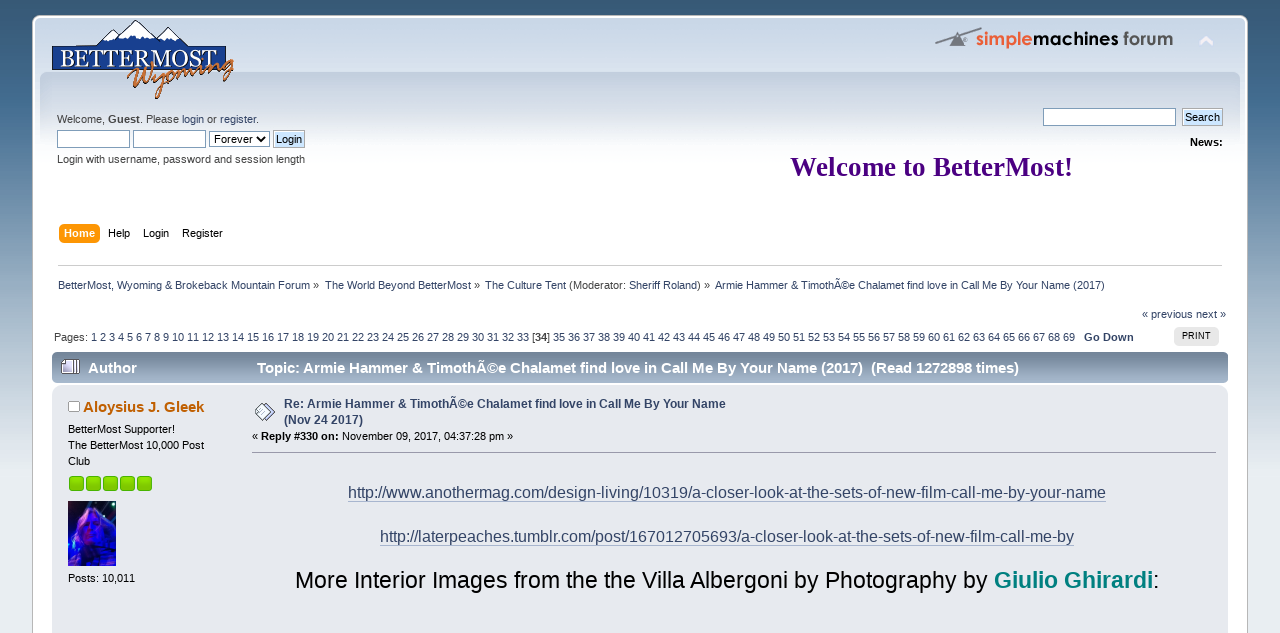

--- FILE ---
content_type: text/html; charset=ISO-8859-1
request_url: http://bettermost.net/forum/index.php?topic=53351.330
body_size: 28322
content:
<!DOCTYPE html PUBLIC "-//W3C//DTD XHTML 1.0 Transitional//EN" "http://www.w3.org/TR/xhtml1/DTD/xhtml1-transitional.dtd">
<html xmlns="http://www.w3.org/1999/xhtml">
<head>
	<link rel="stylesheet" type="text/css" href="http://bettermost.net/forum/Themes/default/css/index.css?fin20" />
	<link rel="stylesheet" type="text/css" href="http://bettermost.net/forum/Themes/default/css/webkit.css" />
	<script type="text/javascript" src="http://bettermost.net/forum/Themes/default/scripts/script.js?fin20"></script>
	<script type="text/javascript" src="http://bettermost.net/forum/Themes/default/scripts/theme.js?fin20"></script>
	<script type="text/javascript"><!-- // --><![CDATA[
		var smf_theme_url = "http://bettermost.net/forum/Themes/default";
		var smf_default_theme_url = "http://bettermost.net/forum/Themes/default";
		var smf_images_url = "http://bettermost.net/forum/Themes/default/images";
		var smf_scripturl = "http://bettermost.net/forum/index.php?PHPSESSID=sql2r40vhahg0ipar68pvo5dnt&amp;";
		var smf_iso_case_folding = false;
		var smf_charset = "ISO-8859-1";
		var ajax_notification_text = "Loading...";
		var ajax_notification_cancel_text = "Cancel";
	// ]]></script>
	<meta http-equiv="Content-Type" content="text/html; charset=ISO-8859-1" />
	<meta name="description" content="Armie Hammer &amp; TimothÃ©e Chalamet find love in Call Me By Your Name (2017)" />
	<title>Armie Hammer &amp; TimothÃ©e Chalamet find love in Call Me By Your Name (2017)</title>
<!-- Bad Behavior 2.2.20 run time: 0.000 ms -->

	<link rel="canonical" href="http://bettermost.net/forum/index.php?topic=53351.330" />
	<link rel="help" href="http://bettermost.net/forum/index.php?PHPSESSID=sql2r40vhahg0ipar68pvo5dnt&amp;action=help" />
	<link rel="search" href="http://bettermost.net/forum/index.php?PHPSESSID=sql2r40vhahg0ipar68pvo5dnt&amp;action=search" />
	<link rel="contents" href="http://bettermost.net/forum/index.php?PHPSESSID=sql2r40vhahg0ipar68pvo5dnt&amp;" />
	<link rel="alternate" type="application/rss+xml" title="BetterMost, Wyoming &amp; Brokeback Mountain Forum - RSS" href="http://bettermost.net/forum/index.php?PHPSESSID=sql2r40vhahg0ipar68pvo5dnt&amp;type=rss;action=.xml" />
	<link rel="prev" href="http://bettermost.net/forum/index.php/topic,53351.0/prev_next,prev.html?PHPSESSID=sql2r40vhahg0ipar68pvo5dnt" />
	<link rel="next" href="http://bettermost.net/forum/index.php/topic,53351.0/prev_next,next.html?PHPSESSID=sql2r40vhahg0ipar68pvo5dnt" />
	<link rel="index" href="http://bettermost.net/forum/index.php/board,48.0.html?PHPSESSID=sql2r40vhahg0ipar68pvo5dnt" />
	<link rel="stylesheet" type="text/css" href="http://bettermost.net/forum/Themes/default/css/BBCode-YouTube2.css" /><script src="https://www.google.com/recaptcha/api.js"></script>
	<link rel="stylesheet" type="text/css" id="recaptcha_css" href="http://bettermost.net/forum/Themes/default/css/recaptcha.css" />
</head>
<body>
<div id="wrapper" style="width: 95%">
	<div id="header"><div class="frame">
		<div id="top_section">
			<h1 class="forumtitle">
				<a href="http://bettermost.net/forum/index.php?PHPSESSID=sql2r40vhahg0ipar68pvo5dnt&amp;"><img src="http://bettermost.net/images/smaller-bettermost_site_logo.gif" alt="BetterMost, Wyoming & Brokeback Mountain Forum" /></a>
			</h1>
			<img id="upshrink" src="http://bettermost.net/forum/Themes/default/images/upshrink.png" alt="*" title="Shrink or expand the header." style="display: none;" />
			<img id="smflogo" src="http://bettermost.net/forum/Themes/default/images/smflogo.png" alt="Simple Machines Forum" title="Simple Machines Forum" />
		</div>
		<div id="upper_section" class="middletext">
			<div class="user">
				<script type="text/javascript" src="http://bettermost.net/forum/Themes/default/scripts/sha1.js"></script>
				<form id="guest_form" action="http://bettermost.net/forum/index.php?PHPSESSID=sql2r40vhahg0ipar68pvo5dnt&amp;action=login2" method="post" accept-charset="ISO-8859-1"  onsubmit="hashLoginPassword(this, '2ceae09caeaaadd32962604b97f00b66');">
					<div class="info">Welcome, <strong>Guest</strong>. Please <a href="http://bettermost.net/forum/index.php?PHPSESSID=sql2r40vhahg0ipar68pvo5dnt&amp;action=login">login</a> or <a href="http://bettermost.net/forum/index.php?PHPSESSID=sql2r40vhahg0ipar68pvo5dnt&amp;action=register">register</a>.</div>
					<input type="text" name="user" size="10" class="input_text" />
					<input type="password" name="passwrd" size="10" class="input_password" />
					<select name="cookielength">
						<option value="60">1 Hour</option>
						<option value="1440">1 Day</option>
						<option value="10080">1 Week</option>
						<option value="43200">1 Month</option>
						<option value="-1" selected="selected">Forever</option>
					</select>
					<input type="submit" value="Login" class="button_submit" /><br />
					<div class="info">Login with username, password and session length</div>
					<input type="hidden" name="hash_passwrd" value="" /><input type="hidden" name="c3f55f4a9" value="2ceae09caeaaadd32962604b97f00b66" />
				</form>
			</div>
			<div class="news normaltext">
				<form id="search_form" action="http://bettermost.net/forum/index.php?PHPSESSID=sql2r40vhahg0ipar68pvo5dnt&amp;action=search2" method="post" accept-charset="ISO-8859-1">
					<input type="text" name="search" value="" class="input_text" />&nbsp;
					<input type="submit" name="submit" value="Search" class="button_submit" />
					<input type="hidden" name="advanced" value="0" />
					<input type="hidden" name="topic" value="53351" /></form>
				<h2>News: </h2>
				<p><div align="center"><span style="font-family: papyrus;" class="bbc_font"><strong><span style="font-size: 20pt;" class="bbc_size"><span style="color: indigo;" class="bbc_color">Welcome to BetterMost!<br /><img src="https://i.pinimg.com/originals/25/97/12/2597128b2c268367dafbc08eeab36d10.gif" alt="" class="bbc_img" /></span></span></strong></span></div></p>
			</div>
		</div>
		<br class="clear" />
		<script type="text/javascript"><!-- // --><![CDATA[
			var oMainHeaderToggle = new smc_Toggle({
				bToggleEnabled: true,
				bCurrentlyCollapsed: false,
				aSwappableContainers: [
					'upper_section'
				],
				aSwapImages: [
					{
						sId: 'upshrink',
						srcExpanded: smf_images_url + '/upshrink.png',
						altExpanded: 'Shrink or expand the header.',
						srcCollapsed: smf_images_url + '/upshrink2.png',
						altCollapsed: 'Shrink or expand the header.'
					}
				],
				oThemeOptions: {
					bUseThemeSettings: false,
					sOptionName: 'collapse_header',
					sSessionVar: 'c3f55f4a9',
					sSessionId: '2ceae09caeaaadd32962604b97f00b66'
				},
				oCookieOptions: {
					bUseCookie: true,
					sCookieName: 'upshrink'
				}
			});
		// ]]></script>
		<div id="main_menu">
			<ul class="dropmenu" id="menu_nav">
				<li id="button_home">
					<a class="active firstlevel" href="http://bettermost.net/forum/index.php?PHPSESSID=sql2r40vhahg0ipar68pvo5dnt&amp;">
						<span class="last firstlevel">Home</span>
					</a>
				</li>
				<li id="button_help">
					<a class="firstlevel" href="http://bettermost.net/forum/index.php?PHPSESSID=sql2r40vhahg0ipar68pvo5dnt&amp;action=help">
						<span class="firstlevel">Help</span>
					</a>
				</li>
				<li id="button_login">
					<a class="firstlevel" href="http://bettermost.net/forum/index.php?PHPSESSID=sql2r40vhahg0ipar68pvo5dnt&amp;action=login">
						<span class="firstlevel">Login</span>
					</a>
				</li>
				<li id="button_register">
					<a class="firstlevel" href="http://bettermost.net/forum/index.php?PHPSESSID=sql2r40vhahg0ipar68pvo5dnt&amp;action=register">
						<span class="last firstlevel">Register</span>
					</a>
				</li>
			</ul>
		</div>
		<br class="clear" />
	</div></div>
	<div id="content_section"><div class="frame">
		<div id="main_content_section">
	<div class="navigate_section">
		<ul>
			<li>
				<a href="http://bettermost.net/forum/index.php?PHPSESSID=sql2r40vhahg0ipar68pvo5dnt&amp;"><span>BetterMost, Wyoming &amp; Brokeback Mountain Forum</span></a> &#187;
			</li>
			<li>
				<a href="http://bettermost.net/forum/index.php?PHPSESSID=sql2r40vhahg0ipar68pvo5dnt&amp;#c8"><span>The World Beyond BetterMost</span></a> &#187;
			</li>
			<li>
				<a href="http://bettermost.net/forum/index.php/board,48.0.html?PHPSESSID=sql2r40vhahg0ipar68pvo5dnt"><span>The Culture Tent</span></a> (Moderator: <a href="http://bettermost.net/forum/index.php?PHPSESSID=sql2r40vhahg0ipar68pvo5dnt&amp;action=profile;u=15" title="Board Moderator">Sheriff Roland</a>) &#187;
			</li>
			<li class="last">
				<a href="http://bettermost.net/forum/index.php/topic,53351.0.html?PHPSESSID=sql2r40vhahg0ipar68pvo5dnt"><span>Armie Hammer &amp; TimothÃ©e Chalamet find love in Call Me By Your Name (2017)</span></a>
			</li>
		</ul>
	</div>
			<a id="top"></a>
			<a id="msg686800"></a>
			<div class="pagesection">
				<div class="nextlinks"><a href="http://bettermost.net/forum/index.php/topic,53351.0/prev_next,prev.html?PHPSESSID=sql2r40vhahg0ipar68pvo5dnt#new">&laquo; previous</a> <a href="http://bettermost.net/forum/index.php/topic,53351.0/prev_next,next.html?PHPSESSID=sql2r40vhahg0ipar68pvo5dnt#new">next &raquo;</a></div>
		<div class="buttonlist floatright">
			<ul>
				<li><a class="button_strip_print" href="http://bettermost.net/forum/index.php?PHPSESSID=sql2r40vhahg0ipar68pvo5dnt&amp;action=printpage;topic=53351.0" rel="new_win nofollow"><span class="last">Print</span></a></li>
			</ul>
		</div>
				<div class="pagelinks floatleft">Pages: <a class="navPages" href="http://bettermost.net/forum/index.php/topic,53351.0.html?PHPSESSID=sql2r40vhahg0ipar68pvo5dnt">1</a> <a class="navPages" href="http://bettermost.net/forum/index.php/topic,53351.10.html?PHPSESSID=sql2r40vhahg0ipar68pvo5dnt">2</a> <a class="navPages" href="http://bettermost.net/forum/index.php/topic,53351.20.html?PHPSESSID=sql2r40vhahg0ipar68pvo5dnt">3</a> <a class="navPages" href="http://bettermost.net/forum/index.php/topic,53351.30.html?PHPSESSID=sql2r40vhahg0ipar68pvo5dnt">4</a> <a class="navPages" href="http://bettermost.net/forum/index.php/topic,53351.40.html?PHPSESSID=sql2r40vhahg0ipar68pvo5dnt">5</a> <a class="navPages" href="http://bettermost.net/forum/index.php/topic,53351.50.html?PHPSESSID=sql2r40vhahg0ipar68pvo5dnt">6</a> <a class="navPages" href="http://bettermost.net/forum/index.php/topic,53351.60.html?PHPSESSID=sql2r40vhahg0ipar68pvo5dnt">7</a> <a class="navPages" href="http://bettermost.net/forum/index.php/topic,53351.70.html?PHPSESSID=sql2r40vhahg0ipar68pvo5dnt">8</a> <a class="navPages" href="http://bettermost.net/forum/index.php/topic,53351.80.html?PHPSESSID=sql2r40vhahg0ipar68pvo5dnt">9</a> <a class="navPages" href="http://bettermost.net/forum/index.php/topic,53351.90.html?PHPSESSID=sql2r40vhahg0ipar68pvo5dnt">10</a> <a class="navPages" href="http://bettermost.net/forum/index.php/topic,53351.100.html?PHPSESSID=sql2r40vhahg0ipar68pvo5dnt">11</a> <a class="navPages" href="http://bettermost.net/forum/index.php/topic,53351.110.html?PHPSESSID=sql2r40vhahg0ipar68pvo5dnt">12</a> <a class="navPages" href="http://bettermost.net/forum/index.php/topic,53351.120.html?PHPSESSID=sql2r40vhahg0ipar68pvo5dnt">13</a> <a class="navPages" href="http://bettermost.net/forum/index.php/topic,53351.130.html?PHPSESSID=sql2r40vhahg0ipar68pvo5dnt">14</a> <a class="navPages" href="http://bettermost.net/forum/index.php/topic,53351.140.html?PHPSESSID=sql2r40vhahg0ipar68pvo5dnt">15</a> <a class="navPages" href="http://bettermost.net/forum/index.php/topic,53351.150.html?PHPSESSID=sql2r40vhahg0ipar68pvo5dnt">16</a> <a class="navPages" href="http://bettermost.net/forum/index.php/topic,53351.160.html?PHPSESSID=sql2r40vhahg0ipar68pvo5dnt">17</a> <a class="navPages" href="http://bettermost.net/forum/index.php/topic,53351.170.html?PHPSESSID=sql2r40vhahg0ipar68pvo5dnt">18</a> <a class="navPages" href="http://bettermost.net/forum/index.php/topic,53351.180.html?PHPSESSID=sql2r40vhahg0ipar68pvo5dnt">19</a> <a class="navPages" href="http://bettermost.net/forum/index.php/topic,53351.190.html?PHPSESSID=sql2r40vhahg0ipar68pvo5dnt">20</a> <a class="navPages" href="http://bettermost.net/forum/index.php/topic,53351.200.html?PHPSESSID=sql2r40vhahg0ipar68pvo5dnt">21</a> <a class="navPages" href="http://bettermost.net/forum/index.php/topic,53351.210.html?PHPSESSID=sql2r40vhahg0ipar68pvo5dnt">22</a> <a class="navPages" href="http://bettermost.net/forum/index.php/topic,53351.220.html?PHPSESSID=sql2r40vhahg0ipar68pvo5dnt">23</a> <a class="navPages" href="http://bettermost.net/forum/index.php/topic,53351.230.html?PHPSESSID=sql2r40vhahg0ipar68pvo5dnt">24</a> <a class="navPages" href="http://bettermost.net/forum/index.php/topic,53351.240.html?PHPSESSID=sql2r40vhahg0ipar68pvo5dnt">25</a> <a class="navPages" href="http://bettermost.net/forum/index.php/topic,53351.250.html?PHPSESSID=sql2r40vhahg0ipar68pvo5dnt">26</a> <a class="navPages" href="http://bettermost.net/forum/index.php/topic,53351.260.html?PHPSESSID=sql2r40vhahg0ipar68pvo5dnt">27</a> <a class="navPages" href="http://bettermost.net/forum/index.php/topic,53351.270.html?PHPSESSID=sql2r40vhahg0ipar68pvo5dnt">28</a> <a class="navPages" href="http://bettermost.net/forum/index.php/topic,53351.280.html?PHPSESSID=sql2r40vhahg0ipar68pvo5dnt">29</a> <a class="navPages" href="http://bettermost.net/forum/index.php/topic,53351.290.html?PHPSESSID=sql2r40vhahg0ipar68pvo5dnt">30</a> <a class="navPages" href="http://bettermost.net/forum/index.php/topic,53351.300.html?PHPSESSID=sql2r40vhahg0ipar68pvo5dnt">31</a> <a class="navPages" href="http://bettermost.net/forum/index.php/topic,53351.310.html?PHPSESSID=sql2r40vhahg0ipar68pvo5dnt">32</a> <a class="navPages" href="http://bettermost.net/forum/index.php/topic,53351.320.html?PHPSESSID=sql2r40vhahg0ipar68pvo5dnt">33</a> [<strong>34</strong>] <a class="navPages" href="http://bettermost.net/forum/index.php/topic,53351.340.html?PHPSESSID=sql2r40vhahg0ipar68pvo5dnt">35</a> <a class="navPages" href="http://bettermost.net/forum/index.php/topic,53351.350.html?PHPSESSID=sql2r40vhahg0ipar68pvo5dnt">36</a> <a class="navPages" href="http://bettermost.net/forum/index.php/topic,53351.360.html?PHPSESSID=sql2r40vhahg0ipar68pvo5dnt">37</a> <a class="navPages" href="http://bettermost.net/forum/index.php/topic,53351.370.html?PHPSESSID=sql2r40vhahg0ipar68pvo5dnt">38</a> <a class="navPages" href="http://bettermost.net/forum/index.php/topic,53351.380.html?PHPSESSID=sql2r40vhahg0ipar68pvo5dnt">39</a> <a class="navPages" href="http://bettermost.net/forum/index.php/topic,53351.390.html?PHPSESSID=sql2r40vhahg0ipar68pvo5dnt">40</a> <a class="navPages" href="http://bettermost.net/forum/index.php/topic,53351.400.html?PHPSESSID=sql2r40vhahg0ipar68pvo5dnt">41</a> <a class="navPages" href="http://bettermost.net/forum/index.php/topic,53351.410.html?PHPSESSID=sql2r40vhahg0ipar68pvo5dnt">42</a> <a class="navPages" href="http://bettermost.net/forum/index.php/topic,53351.420.html?PHPSESSID=sql2r40vhahg0ipar68pvo5dnt">43</a> <a class="navPages" href="http://bettermost.net/forum/index.php/topic,53351.430.html?PHPSESSID=sql2r40vhahg0ipar68pvo5dnt">44</a> <a class="navPages" href="http://bettermost.net/forum/index.php/topic,53351.440.html?PHPSESSID=sql2r40vhahg0ipar68pvo5dnt">45</a> <a class="navPages" href="http://bettermost.net/forum/index.php/topic,53351.450.html?PHPSESSID=sql2r40vhahg0ipar68pvo5dnt">46</a> <a class="navPages" href="http://bettermost.net/forum/index.php/topic,53351.460.html?PHPSESSID=sql2r40vhahg0ipar68pvo5dnt">47</a> <a class="navPages" href="http://bettermost.net/forum/index.php/topic,53351.470.html?PHPSESSID=sql2r40vhahg0ipar68pvo5dnt">48</a> <a class="navPages" href="http://bettermost.net/forum/index.php/topic,53351.480.html?PHPSESSID=sql2r40vhahg0ipar68pvo5dnt">49</a> <a class="navPages" href="http://bettermost.net/forum/index.php/topic,53351.490.html?PHPSESSID=sql2r40vhahg0ipar68pvo5dnt">50</a> <a class="navPages" href="http://bettermost.net/forum/index.php/topic,53351.500.html?PHPSESSID=sql2r40vhahg0ipar68pvo5dnt">51</a> <a class="navPages" href="http://bettermost.net/forum/index.php/topic,53351.510.html?PHPSESSID=sql2r40vhahg0ipar68pvo5dnt">52</a> <a class="navPages" href="http://bettermost.net/forum/index.php/topic,53351.520.html?PHPSESSID=sql2r40vhahg0ipar68pvo5dnt">53</a> <a class="navPages" href="http://bettermost.net/forum/index.php/topic,53351.530.html?PHPSESSID=sql2r40vhahg0ipar68pvo5dnt">54</a> <a class="navPages" href="http://bettermost.net/forum/index.php/topic,53351.540.html?PHPSESSID=sql2r40vhahg0ipar68pvo5dnt">55</a> <a class="navPages" href="http://bettermost.net/forum/index.php/topic,53351.550.html?PHPSESSID=sql2r40vhahg0ipar68pvo5dnt">56</a> <a class="navPages" href="http://bettermost.net/forum/index.php/topic,53351.560.html?PHPSESSID=sql2r40vhahg0ipar68pvo5dnt">57</a> <a class="navPages" href="http://bettermost.net/forum/index.php/topic,53351.570.html?PHPSESSID=sql2r40vhahg0ipar68pvo5dnt">58</a> <a class="navPages" href="http://bettermost.net/forum/index.php/topic,53351.580.html?PHPSESSID=sql2r40vhahg0ipar68pvo5dnt">59</a> <a class="navPages" href="http://bettermost.net/forum/index.php/topic,53351.590.html?PHPSESSID=sql2r40vhahg0ipar68pvo5dnt">60</a> <a class="navPages" href="http://bettermost.net/forum/index.php/topic,53351.600.html?PHPSESSID=sql2r40vhahg0ipar68pvo5dnt">61</a> <a class="navPages" href="http://bettermost.net/forum/index.php/topic,53351.610.html?PHPSESSID=sql2r40vhahg0ipar68pvo5dnt">62</a> <a class="navPages" href="http://bettermost.net/forum/index.php/topic,53351.620.html?PHPSESSID=sql2r40vhahg0ipar68pvo5dnt">63</a> <a class="navPages" href="http://bettermost.net/forum/index.php/topic,53351.630.html?PHPSESSID=sql2r40vhahg0ipar68pvo5dnt">64</a> <a class="navPages" href="http://bettermost.net/forum/index.php/topic,53351.640.html?PHPSESSID=sql2r40vhahg0ipar68pvo5dnt">65</a> <a class="navPages" href="http://bettermost.net/forum/index.php/topic,53351.650.html?PHPSESSID=sql2r40vhahg0ipar68pvo5dnt">66</a> <a class="navPages" href="http://bettermost.net/forum/index.php/topic,53351.660.html?PHPSESSID=sql2r40vhahg0ipar68pvo5dnt">67</a> <a class="navPages" href="http://bettermost.net/forum/index.php/topic,53351.670.html?PHPSESSID=sql2r40vhahg0ipar68pvo5dnt">68</a> <a class="navPages" href="http://bettermost.net/forum/index.php/topic,53351.680.html?PHPSESSID=sql2r40vhahg0ipar68pvo5dnt">69</a>   &nbsp;&nbsp;<a href="#lastPost"><strong>Go Down</strong></a></div>
			</div>
			<div id="forumposts">
				<div class="cat_bar">
					<h3 class="catbg">
						<img src="http://bettermost.net/forum/Themes/default/images/topic/veryhot_post.gif" align="bottom" alt="" />
						<span id="author">Author</span>
						Topic: Armie Hammer &amp; TimothÃ©e Chalamet find love in Call Me By Your Name (2017) &nbsp;(Read 1272898 times)
					</h3>
				</div>
				<form action="http://bettermost.net/forum/index.php?PHPSESSID=sql2r40vhahg0ipar68pvo5dnt&amp;action=quickmod2;topic=53351.330" method="post" accept-charset="ISO-8859-1" name="quickModForm" id="quickModForm" style="margin: 0;" onsubmit="return oQuickModify.bInEditMode ? oQuickModify.modifySave('2ceae09caeaaadd32962604b97f00b66', 'c3f55f4a9') : false">
				<div class="windowbg">
					<span class="topslice"><span></span></span>
					<div class="post_wrapper">
						<div class="poster">
							<h4>
								<img src="http://bettermost.net/forum/Themes/default/images/useroff.gif" alt="Offline" />
								<a href="http://bettermost.net/forum/index.php?PHPSESSID=sql2r40vhahg0ipar68pvo5dnt&amp;action=profile;u=131" title="View the profile of Aloysius J. Gleek">Aloysius J. Gleek</a>
							</h4>
							<ul class="reset smalltext" id="msg_686800_extra_info">
								<li class="membergroup">BetterMost Supporter!</li>
								<li class="postgroup">The BetterMost 10,000 Post Club</li>
								<li class="stars"><img src="http://bettermost.net/forum/Themes/default/images/starmod.gif" alt="*" /><img src="http://bettermost.net/forum/Themes/default/images/starmod.gif" alt="*" /><img src="http://bettermost.net/forum/Themes/default/images/starmod.gif" alt="*" /><img src="http://bettermost.net/forum/Themes/default/images/starmod.gif" alt="*" /><img src="http://bettermost.net/forum/Themes/default/images/starmod.gif" alt="*" /></li>
								<li class="avatar">
									<a href="http://bettermost.net/forum/index.php?PHPSESSID=sql2r40vhahg0ipar68pvo5dnt&amp;action=profile;u=131">
										<img class="avatar" src="http://bettermost.net/forum/index.php?PHPSESSID=sql2r40vhahg0ipar68pvo5dnt&amp;action=dlattach;attach=27907;type=avatar" alt="" />
									</a>
								</li>
								<li class="postcount">Posts: 10,011</li>
								<li class="profile">
									<ul>
									</ul>
								</li>
							</ul>
						</div>
						<div class="postarea">
							<div class="flow_hidden">
								<div class="keyinfo">
									<div class="messageicon">
										<img src="http://bettermost.net/forum/Themes/default/images/post/xx.gif" alt="" />
									</div>
									<h5 id="subject_686800">
										<a href="http://bettermost.net/forum/index.php/topic,53351.msg686800.html?PHPSESSID=sql2r40vhahg0ipar68pvo5dnt#msg686800" rel="nofollow">Re: Armie Hammer &amp; TimothÃ©e Chalamet find love in Call Me By Your Name (Nov 24 2017)</a>
									</h5>
									<div class="smalltext">&#171; <strong>Reply #330 on:</strong> November 09, 2017, 04:37:28 pm &#187;</div>
									<div id="msg_686800_quick_mod"></div>
								</div>
							</div>
							<div class="post">
								<div class="inner" id="msg_686800"><br /><div align="center"><span style="font-size: 12pt;" class="bbc_size"><a href="http://www.anothermag.com/design-living/10319/a-closer-look-at-the-sets-of-new-film-call-me-by-your-name" class="bbc_link" target="_blank">http://www.anothermag.com/design-living/10319/a-closer-look-at-the-sets-of-new-film-call-me-by-your-name</a><br /><br /><a href="https://laterpeaches.tumblr.com/post/167012705693/a-closer-look-at-the-sets-of-new-film-call-me-by" class="bbc_link" target="_blank">http://laterpeaches.tumblr.com/post/167012705693/a-closer-look-at-the-sets-of-new-film-call-me-by</a></span></div><br /><div align="center"><span style="font-size: 17pt;" class="bbc_size">More Interior Images from the the Villa Albergoni by Photography by <strong><span style="color: teal;" class="bbc_color">Giulio Ghirardi</span></strong>:</span></div><br /><br /><br /><div align="center"><img src="http://anotherimg.dazedgroup.netdna-cdn.com/1400/azure/another-prod/370/0/370978.jpg" alt="" width="980" class="bbc_img resized" /></div><br /><br /><br /><div align="center"><img src="http://anotherimg.dazedgroup.netdna-cdn.com/1400/azure/another-prod/370/0/370976.jpg" alt="" width="980" class="bbc_img resized" /></div><br /><br /><br /><div align="center"><img src="http://anotherimg.dazedgroup.netdna-cdn.com/1400/azure/another-prod/370/0/370987.jpg" alt="" width="980" class="bbc_img resized" /></div><br /><br /><br /><div class="quoteheader"><div class="topslice_quote"><a href="http://bettermost.net/forum/index.php/topic,53351.msg685445.html?PHPSESSID=sql2r40vhahg0ipar68pvo5dnt#msg685445">Quote from: Aloysius J. Gleek on August 28, 2017, 10:39:46 pm</a></div></div><blockquote class="bbc_standard_quote"><div align="center"><img src="https://4.bp.blogspot.com/-V3JFUZhuc7g/WHuo4EXqAbI/AAAAAAAAAnI/KzxaOPikJ94A18x5Wcxe2Y1bthoIgaX8QCLcB/s1600/Call-Me-By-Your-Name-Movie-2.jpg" alt="" width="980" class="bbc_img resized" /></div></blockquote><div class="quotefooter"><div class="botslice_quote"></div></div><br /><br /><br /><div align="center"><img src="http://anotherimg.dazedgroup.netdna-cdn.com/1400/azure/another-prod/370/0/370975.jpg" alt="" width="980" class="bbc_img resized" /></div><br /><br /><br /><div align="center"><img src="http://anotherimg.dazedgroup.netdna-cdn.com/1400/azure/another-prod/370/0/370980.jpg" alt="" width="980" class="bbc_img resized" /></div><br /><br /><br /><div align="center"><img src="http://anotherimg.dazedgroup.netdna-cdn.com/1400/azure/another-prod/370/0/370977.jpg" alt="" width="980" class="bbc_img resized" /></div><br /><br /><br /><div align="center"><img src="http://anotherimg.dazedgroup.netdna-cdn.com/1400/azure/another-prod/370/0/370982.jpg" alt="" width="980" class="bbc_img resized" /></div><br /><br /><br /><div align="center"><img src="http://anotherimg.dazedgroup.netdna-cdn.com/1400/azure/another-prod/370/0/370983.jpg" alt="" width="980" class="bbc_img resized" /></div><br /><br /><br /><div align="center"><img src="http://anotherimg.dazedgroup.netdna-cdn.com/786/azure/another-prod/370/0/370979.jpg" alt="" class="bbc_img" /></div><br /><br /><br /><div class="quoteheader"><div class="topslice_quote"><a href="http://bettermost.net/forum/index.php/topic,53351.msg686799.html?PHPSESSID=sql2r40vhahg0ipar68pvo5dnt#msg686799">Quote from: Aloysius J. Gleek on November 09, 2017, 01:19:25 pm</a></div></div><blockquote class="bbc_standard_quote"><div align="center"><img src="https://hips.hearstapps.com/hmg-prod.s3.amazonaws.com/images/call-me13-1510007278.jpg?crop=1xw:1xh;center,top&amp;resize=980:*" alt="" class="bbc_img" /><br /><span style="font-size: 12pt;" class="bbc_size"><em><strong><span style="color: gray;" class="bbc_color">Rumpled sheets in one of the bedrooms.</span></strong></em></span></div><br /></blockquote><div class="quotefooter"><div class="botslice_quote"></div></div><br /><br /><br /><div align="center"><img src="http://anotherimg.dazedgroup.netdna-cdn.com/1400/azure/another-prod/370/1/371015.jpg" alt="" width="980" class="bbc_img resized" /></div><br /><br /><br /><div class="quoteheader"><div class="topslice_quote"><a href="http://bettermost.net/forum/index.php/topic,53351.msg686816.html?PHPSESSID=sql2r40vhahg0ipar68pvo5dnt#msg686816">Quote from: Aloysius J. Gleek on November 11, 2017, 09:13:16 am</a></div></div><blockquote class="bbc_standard_quote"><div align="center"><img src="https://78.media.tumblr.com/c4c7671cebe1ebcf1616dfbb31764a6e/tumblr_oz7hlqj6DO1wypyaqo3_1280.jpg" alt="" class="bbc_img" /></div></blockquote><div class="quotefooter"><div class="botslice_quote"></div></div><br /><br /><br /><div align="center"><img src="http://anotherimg.dazedgroup.netdna-cdn.com/1280/azure/another-prod/370/0/370984.jpg" alt="" width="980" class="bbc_img resized" /></div><br /><br /><br /><div align="center"><img src="http://anotherimg.dazedgroup.netdna-cdn.com/1280/azure/another-prod/370/0/370985.jpg" alt="" width="980" class="bbc_img resized" /></div><br /><br /><br /><div align="center"><img src="https://i.ytimg.com/vi/_3GxCygFZOM/hqdefault.jpg" alt="" class="bbc_img" /></div><br /><br /><br /><br /><br /><div align="center"><span style="font-size: 12pt;" class="bbc_size"><a href="http://www.anothermag.com/design-living/10319/a-closer-look-at-the-sets-of-new-film-call-me-by-your-name" class="bbc_link" target="_blank">http://www.anothermag.com/design-living/10319/a-closer-look-at-the-sets-of-new-film-call-me-by-your-name</a></span></div><br /><br /><div align="center"><img src="https://www.exacteditions.com/themes/anothermagazine/logo.gif" alt="" class="bbc_img" /><br /><br /><strong>Design &amp; Living / In Pictures</strong><br /><span style="font-size: 35pt;" class="bbc_size">A Closer Look at the Sets of New Film</span><br /><span style="color: cadetblue;" class="bbc_color"><span style="font-size: 60pt;" class="bbc_size"><em>Call Me By Your Name</em></span></span><br /><br /><span style="font-size: 12pt;" class="bbc_size"><strong>â€” November 1, 2017 â€”</strong></span><br /><br /><span style="color: gray;" class="bbc_color"><span style="font-size: 14pt;" class="bbc_size"><strong><span style="color: teal;" class="bbc_color">Luca Guadagnino</span></strong>â€™s newest endeavour is a tribute both to first love and to the Italian countryside. <br />Photographer <span style="color: teal;" class="bbc_color"><strong>Giulio Ghirardi</strong></span> investigates, Text by <span style="color: teal;" class="bbc_color"><strong>Tish Wrigley</strong></span></span></span></div><br /><br /><br /><br /><span style="font-size: 17pt;" class="bbc_size"><span style="color: dimgray;" class="bbc_color"><span style="color: teal;" class="bbc_color"><strong>Luca Guadagnino</strong></span> is doing sterling work for the Italian tourist board. After <em><strong>A Bigger Splash</strong></em> &nbsp;turned <strong>Pantelleria</strong> into 2015â€™s ultimate summer destination, the directorâ€™s new film <strong><em>Call Me By Your Name</em></strong> &nbsp;serves as both bittersweet paean to first love, and vividly coloured tribute to the sumptuous Lombardy countryside where it is set.<br /><br />Based on the eponymous 2007 novel by <span style="color: teal;" class="bbc_color"><strong>AndrÃ© Aciman</strong></span>, <strong><em>Call Me By Your Name</em></strong> &nbsp;portrays the exquisitely painful summer of love between <strong>Elio</strong>, a precociously musical teenager, and <strong>Oliver</strong>, the handsome American visitor who Elioâ€™s archaeologist father has recruited to help with his work.<br /><br />While the story has remained largely the same, Guadagnino has made some changes to the setting â€“ moving the action back from 1988 to 1983, and the location from the <strong>Liguria seaside</strong> to a 17th century mansion near <strong>Crema</strong> in the <strong>Lombardy hills</strong>. This decision was inspired by Guadagninoâ€™s knowledge of the area, living as he does between <strong>Milan</strong> and Crema. â€œI love the place and I knew the house,â€ he says. â€œIn fact I wanted to buy the house, but I couldnâ€™t afford it. But I knew that I could do something meaningful there, so I made a film instead.â€<br /><br />This made for effortless location scouting â€“ â€œThree months before the shoot, I drove my team there and showed them the house and that was itâ€. His team included production designer <span style="color: teal;" class="bbc_color"><strong>Samuel Dehors</strong></span> and set designer <span style="color: teal;" class="bbc_color"><strong>Violante Visconti di Modrone</strong></span> â€“ â€œshe does not usually work in cinema but I completely love her tasteâ€. Together the three worked to cultivate an atmosphere of languorous sensuality, iridescent with sunshine and sexual promise. â€œWe created an interior that expressed how this family of intellectuals, of cosmopolitan people, lived in this way.â€<br /><br />The results can be seen both on screen and in a portfolio of images shot by <span style="color: teal;" class="bbc_color"><strong>Giulio Ghirardi</strong></span>, a photographer and architect who first worked with Guadagnino in 2015, on a shoot for <strong>AnOther Magazine</strong>. Since then they have become regular collaborators, in architecture and interior design as well as film. For this project, Ghirardi would visit the set on Sundays, taking advantage of the pauses in the filmâ€™s schedule to capture the spaces when they were cleared of actors, crew and cameras. <br /><br />He enjoyed the two dynamics: â€œItâ€™s unbelievable to watch the filming in the week, when everything is frantic, perfected in the shortest possible times, in which people come and go in swirls of convulsion and congestion, and then look at the same place where everything has stopped.â€<br /><br />Even shorn of characters, his photographs are primed with feeling, demonstrating the power of setting to manifest emotions. Gleaming gold candlesticks and velvet armchairs bask in the sun streaming in through the windows, peaches ripen on heavily laden trees. Eroticism hangs in the air, each shot seems filled with the energy of Elio and Oliverâ€™s unfurling desire.<br /><br />For Ghirardi, the process was one of creation as much as record: â€œPhotography is therapeutic. It allows me to assimilate, understand and deepen architecture. The house has not undergone dramatic alterations but subtle changes, not just aesthetically, but in the charactersâ€™ motivations and feelings. Documenting this inspired me from other points of view, and helped me understand another world.â€<br /><br />As <strong><em>Call Me By Your Name</em></strong> &nbsp;opens in cinemas and the press tour winds down, the director and photographer are joining forces to work together again, this time as interior designers. â€œWe have a very tight relationship,â€ says Guadagnino, and Ghirardi agrees. â€œLuca is a very international but a very Italian person. His vision is decisive, his knowledge is encyclopedic and his curiosity is everywhere. We are in tune in our appreciation of the world.â€</span></span><br /><br /><br /><br /><br /><span style="font-size: 17pt;" class="bbc_size">Also see:</span><br /><br /><br /><div class="quoteheader"><div class="topslice_quote"><a href="http://bettermost.net/forum/index.php/topic,53351.msg686799.html?PHPSESSID=sql2r40vhahg0ipar68pvo5dnt#msg686799">Quote from: Aloysius J. Gleek on November 09, 2017, 01:19:25 pm</a></div></div><blockquote class="bbc_standard_quote"></blockquote><div class="quotefooter"><div class="botslice_quote"></div></div><br /><br /><br /><span style="font-size: 17pt;" class="bbc_size">And see:</span><br /><br /><br /><div class="quoteheader"><div class="topslice_quote"><a href="http://bettermost.net/forum/index.php/topic,53351.msg685935.html?PHPSESSID=sql2r40vhahg0ipar68pvo5dnt#msg685935">Quote from: Aloysius J. Gleek on September 21, 2017, 04:40:50 pm</a></div></div><blockquote class="bbc_standard_quote"></blockquote><div class="quotefooter"><div class="botslice_quote"></div></div></div>
							</div>
						</div>
						<div class="moderatorbar">
							<div class="smalltext modified" id="modified_686800">
								&#171; <em>Last Edit: February 02, 2018, 09:20:16 pm by Aloysius J. Gleek</em> &#187;
							</div>
							<div class="smalltext reportlinks">
								<img src="http://bettermost.net/forum/Themes/default/images/ip.gif" alt="" />
								Logged
							</div>
							<div class="signature" id="msg_686800_signature">&quot;Tu doives entendre je t&#39;aime.&quot;<br />(and you know who I am...)<br /><br /><div align="center"><img src="https://25.media.tumblr.com/tumblr_kwluikilqw1qzy4ewo1_500.png" alt="" height="125" class="bbc_img resized" /><br />Cowboy Curtis (Laurence Fishburne) <br />and Pee-wee in the 1990 episode <br />&quot;Camping Out&quot;</div></div>
						</div>
					</div>
					<span class="botslice"><span></span></span>
				</div>
				<hr class="post_separator" />
				<a id="msg686805"></a>
				<div class="windowbg2">
					<span class="topslice"><span></span></span>
					<div class="post_wrapper">
						<div class="poster">
							<h4>
								<img src="http://bettermost.net/forum/Themes/default/images/useroff.gif" alt="Offline" />
								<a href="http://bettermost.net/forum/index.php?PHPSESSID=sql2r40vhahg0ipar68pvo5dnt&amp;action=profile;u=131" title="View the profile of Aloysius J. Gleek">Aloysius J. Gleek</a>
							</h4>
							<ul class="reset smalltext" id="msg_686805_extra_info">
								<li class="membergroup">BetterMost Supporter!</li>
								<li class="postgroup">The BetterMost 10,000 Post Club</li>
								<li class="stars"><img src="http://bettermost.net/forum/Themes/default/images/starmod.gif" alt="*" /><img src="http://bettermost.net/forum/Themes/default/images/starmod.gif" alt="*" /><img src="http://bettermost.net/forum/Themes/default/images/starmod.gif" alt="*" /><img src="http://bettermost.net/forum/Themes/default/images/starmod.gif" alt="*" /><img src="http://bettermost.net/forum/Themes/default/images/starmod.gif" alt="*" /></li>
								<li class="avatar">
									<a href="http://bettermost.net/forum/index.php?PHPSESSID=sql2r40vhahg0ipar68pvo5dnt&amp;action=profile;u=131">
										<img class="avatar" src="http://bettermost.net/forum/index.php?PHPSESSID=sql2r40vhahg0ipar68pvo5dnt&amp;action=dlattach;attach=27907;type=avatar" alt="" />
									</a>
								</li>
								<li class="postcount">Posts: 10,011</li>
								<li class="profile">
									<ul>
									</ul>
								</li>
							</ul>
						</div>
						<div class="postarea">
							<div class="flow_hidden">
								<div class="keyinfo">
									<div class="messageicon">
										<img src="http://bettermost.net/forum/Themes/default/images/post/xx.gif" alt="" />
									</div>
									<h5 id="subject_686805">
										<a href="http://bettermost.net/forum/index.php/topic,53351.msg686805.html?PHPSESSID=sql2r40vhahg0ipar68pvo5dnt#msg686805" rel="nofollow">Re: Armie Hammer &amp; TimothÃ©e Chalamet find love in Call Me By Your Name (Nov 24 2017)</a>
									</h5>
									<div class="smalltext">&#171; <strong>Reply #331 on:</strong> November 10, 2017, 03:30:37 am &#187;</div>
									<div id="msg_686805_quick_mod"></div>
								</div>
							</div>
							<div class="post">
								<div class="inner" id="msg_686805"><br /><a href="http://blog.afi.com/afi-fest-2017-timothee-chalamet-on-call-me-by-your-name/" class="bbc_link" target="_blank">http://blog.afi.com/afi-fest-2017-timothee-chalamet-on-call-me-by-your-name/</a><br /><br /><img src="http://www.davidkiger.com/wp-content/uploads/2017/07/50th_Stacked_4C-1.png" alt="" height="257" class="bbc_img resized" /><br /><span style="font-size: 27pt;" class="bbc_size">AMERICAN FILM INSTITUTE</span><br /><span style="font-size: 29pt;" class="bbc_size"><span style="color: dimgray;" class="bbc_color"><strong>AFI FEST 2017</strong>: <strong><span style="color: teal;" class="bbc_color">TimothÃ©e Chalamet</span></strong> on</span></span><br /><span style="color: teal;" class="bbc_color"><span style="font-size: 57pt;" class="bbc_size"><em>Call Me by Your Name</em></span></span><br /><span style="font-size: 12pt;" class="bbc_size"><strong><span style="color: gray;" class="bbc_color">November 9, 2017</span></strong></span><br /><br /><img src="http://www.filmfestival.cologne/wp-content/uploads/2017/08/1.-Call-Me-By-Your-Name_Webseite.jpg" alt="" width="1135" class="bbc_img resized" /><br /><br /><br /><br /><span style="color: dimgray;" class="bbc_color"><span style="font-size: 17pt;" class="bbc_size">Rising star <strong><span style="color: teal;" class="bbc_color">TimothÃ©e Chalamet</span></strong> spends a sun-dappled summer in Italy falling in love with <strong><span style="color: teal;" class="bbc_color">Armie Hammer</span></strong> in director <span style="color: teal;" class="bbc_color"><strong>Luca Guadagnino</strong></span>â€™s exquisite <span style="color: cadetblue;" class="bbc_color"><em><strong>CALL ME BY YOUR NAME</strong></em></span>. Adapted from the celebrated novel by <span style="color: teal;" class="bbc_color"><strong>AndrÃ© Aciman</strong></span>, the passionate romance â€” built on stolen glances, coded exchanges and erotic tension â€” is also a coming-of-age story, with its young protagonist <strong><strong>Elio</strong></strong> (Chalamet) in the throes of first love and of being 17. Chalamet brings remarkable maturity to the role, imbuing Elio with curiosity, intellect, and a depth and certainty of feeling that belie his years.<br /><br />Ahead of the filmâ€™s <strong>Centerpiece Gala</strong> screening at <strong>AFI FEST</strong> on Friday, November 10, AFI spoke with Chalamet about <span style="color: cadetblue;" class="bbc_color"><em><strong>CALL ME BY YOUR NAME</strong></em></span>.<br /><br /><br /><br /><strong>American Film Institute</strong>: Years before there was even a script for <span style="color: cadetblue;" class="bbc_color"><em><strong>CALL ME BY YOUR NAME</strong></em></span>, you met with director <span style="color: teal;" class="bbc_color"><strong>Luca Guadagnino</strong></span>. What was that conversation like?<br /><br /><strong><span style="color: teal;" class="bbc_color">TimothÃ©e Chalamet</span></strong>: It was more a conversation where we got to know each other as people and saw each otherâ€™s personalities, and how they meshed naturally outside of what is always a more rigid and pressure-oriented environment of a film set. We clicked, and stayed closely in touch between those four years between that first meeting and when the film went into production. We finally got to shoot two summers ago.<br /><br /><br /><strong>AFI</strong>: What was your reaction to the book?<br /><br /><strong><span style="color: teal;" class="bbc_color">TC</span></strong>: I was very moved by it, and I thought it was one of the really rare and authentic windows into what can be the obsessive-compulsive mind of a maturing human trying to figure themselves out and figure life out. It felt like a window into a young personâ€™s psyche the way <span style="color: teal;" class="bbc_color"><strong>Stephen Chbosky</strong></span>â€™s [novel] <strong>â€œThe Perks of Being a Wallflowerâ€</strong> feels like that, too.<br /><br /><br /><strong>AFI</strong>: What was scary about playing the role of Elio, and what was exhilarating?<br /><br /><strong><span style="color: teal;" class="bbc_color">TC</span></strong>: The biggest thing was to do justice to this love story that holds such a place in so many peopleâ€™s hearts, <span style="color: teal;" class="bbc_color"><strong>AndrÃ© Aciman</strong></span>â€™s novel. The other greatest worry would be what Mr. Aciman himself would think about it.<br /><br /><br /><strong>AFI</strong>: What did Aciman think of the film?<br /><br /><strong><span style="color: teal;" class="bbc_color">TC</span></strong>: He has spoken very positively about the film and, I donâ€™t want to put words in his mouth, but itâ€™s all things that have been said publicly. To the degree that film adaptations can be accurate and of course, especially in a first-person narrative as dense and complicated as this book, where two seconds of real-life action can play out in 10 pages, he really enjoyed it.<br /><br /><br /><strong>AFI</strong>: Luca Guadagnino has talked about doing sequels. Does that interest you, doing a kind of <strong><em>BEFORE SUNRISE</em></strong>-esque trilogy where we meet the lovers periodically throughout the years?<br /><br /><strong><span style="color: teal;" class="bbc_color">TC</span></strong>: I would do anything to work with Luca again. Iâ€™d be a boom operator on one of his films.<br /><br /><br /><strong>AFI</strong>: What was the rehearsal process, some of which took place in Guadagninoâ€™s living room?<br /><br /><strong><span style="color: teal;" class="bbc_color">TC</span></strong>: There was a little bit of a rehearsal process. It was more of a tonal acclimation process to the vibe and tone of that town, and what it means to spend a summer in Italy. To get out there in advance, about a month and a half early, to learn the piano to the level that AndrÃ© Aciman describes in the book, and to learn the Italian because Elioâ€™s Italian in the novel.<br /><br /><br /><strong>AFI</strong>: The audience is meant to follow the progression of your attraction to one another, and if you found that in rehearsal, the suspense would be lost.<br /><br /><strong><span style="color: teal;" class="bbc_color">TC</span></strong>: Luca has this belief that you want to be delicate with [the material]; youâ€™re almost terrified of getting it in advance in rehearsal. We were more hanging out as human beings and getting to know each other as people.<br /><br /><br /><strong>AFI</strong>: What do you think makes this such a universal love story?<br /><br /><strong><span style="color: teal;" class="bbc_color">TC</span></strong>: Perhaps itâ€™s the lack of an antagonist, or a villain, or of a familiar pattern. In the lack of an antagonizer in this love story, whether that would be disease or a malicious gang or something, the lack of that serves the boundless ode to love that is described in the novel.<br /><br /><br /><strong>AFI</strong>: One of the filmâ€™s centerpieces involves Elio and Oliver maneuvering around a statue, almost like a nervous dance, at once communicating and not communicating their feelings. Talk about blocking this scene.<br /><br /><strong><span style="color: teal;" class="bbc_color">TC</span></strong>: We got to set, and there was this great monument in the middle of the square, and Luca gave us the direction to play the scene going around the monument, and then we blocked it out and there wasnâ€™t enough track there that day to do the whole take in one shot, going up and down the side of the street. Luca went to the line producer and said we need more track, and Luca said we have to get this track and weâ€™ll worry about the money later. We had about an hour to do it; we had two or three takes. Luca was very specific as related to that scene about this confession of love â€” he didnâ€™t want to play in the close-up and see actorsâ€™ emotion. It only served some sort of human truth that a confession of love is often the moment we choose to be the most coy. <br /><br /><br /><strong>AFI</strong>: What does the title â€” <span style="color: cadetblue;" class="bbc_color"><em><strong>CALL ME BY YOUR NAME</strong></em></span> â€” and the act it describes in the film mean to you?<br /><br /><strong><span style="color: teal;" class="bbc_color">TC</span></strong>: To love someone is to become them, and that love is an act of empathy, and that to take on your [loverâ€™s] name in an expression of love is to totally reveal yourself as a human being and to offer yourself as a compassionate lover and friend.<br /></span></span><br /><br /></div>
							</div>
						</div>
						<div class="moderatorbar">
							<div class="smalltext modified" id="modified_686805">
							</div>
							<div class="smalltext reportlinks">
								<img src="http://bettermost.net/forum/Themes/default/images/ip.gif" alt="" />
								Logged
							</div>
							<div class="signature" id="msg_686805_signature">&quot;Tu doives entendre je t&#39;aime.&quot;<br />(and you know who I am...)<br /><br /><div align="center"><img src="https://25.media.tumblr.com/tumblr_kwluikilqw1qzy4ewo1_500.png" alt="" height="125" class="bbc_img resized" /><br />Cowboy Curtis (Laurence Fishburne) <br />and Pee-wee in the 1990 episode <br />&quot;Camping Out&quot;</div></div>
						</div>
					</div>
					<span class="botslice"><span></span></span>
				</div>
				<hr class="post_separator" />
				<a id="msg686816"></a>
				<div class="windowbg">
					<span class="topslice"><span></span></span>
					<div class="post_wrapper">
						<div class="poster">
							<h4>
								<img src="http://bettermost.net/forum/Themes/default/images/useroff.gif" alt="Offline" />
								<a href="http://bettermost.net/forum/index.php?PHPSESSID=sql2r40vhahg0ipar68pvo5dnt&amp;action=profile;u=131" title="View the profile of Aloysius J. Gleek">Aloysius J. Gleek</a>
							</h4>
							<ul class="reset smalltext" id="msg_686816_extra_info">
								<li class="membergroup">BetterMost Supporter!</li>
								<li class="postgroup">The BetterMost 10,000 Post Club</li>
								<li class="stars"><img src="http://bettermost.net/forum/Themes/default/images/starmod.gif" alt="*" /><img src="http://bettermost.net/forum/Themes/default/images/starmod.gif" alt="*" /><img src="http://bettermost.net/forum/Themes/default/images/starmod.gif" alt="*" /><img src="http://bettermost.net/forum/Themes/default/images/starmod.gif" alt="*" /><img src="http://bettermost.net/forum/Themes/default/images/starmod.gif" alt="*" /></li>
								<li class="avatar">
									<a href="http://bettermost.net/forum/index.php?PHPSESSID=sql2r40vhahg0ipar68pvo5dnt&amp;action=profile;u=131">
										<img class="avatar" src="http://bettermost.net/forum/index.php?PHPSESSID=sql2r40vhahg0ipar68pvo5dnt&amp;action=dlattach;attach=27907;type=avatar" alt="" />
									</a>
								</li>
								<li class="postcount">Posts: 10,011</li>
								<li class="profile">
									<ul>
									</ul>
								</li>
							</ul>
						</div>
						<div class="postarea">
							<div class="flow_hidden">
								<div class="keyinfo">
									<div class="messageicon">
										<img src="http://bettermost.net/forum/Themes/default/images/post/xx.gif" alt="" />
									</div>
									<h5 id="subject_686816">
										<a href="http://bettermost.net/forum/index.php/topic,53351.msg686816.html?PHPSESSID=sql2r40vhahg0ipar68pvo5dnt#msg686816" rel="nofollow">Re: Armie Hammer &amp; TimothÃ©e Chalamet find love in Call Me By Your Name (Nov 24 2017)</a>
									</h5>
									<div class="smalltext">&#171; <strong>Reply #332 on:</strong> November 11, 2017, 09:13:16 am &#187;</div>
									<div id="msg_686816_quick_mod"></div>
								</div>
							</div>
							<div class="post">
								<div class="inner" id="msg_686816"><br /><br /><br /><br /><br /><div align="center"><img src="https://78.media.tumblr.com/b819b50ec31e0b333738c51954d05d44/tumblr_oz7hlqj6DO1wypyaqo1_1280.jpg" alt="" class="bbc_img" /></div><br /><br /><br /><br /><br /><div align="center"><img src="https://78.media.tumblr.com/19b00c3ee2f80ae406d4786ed8862073/tumblr_oz7hlqj6DO1wypyaqo2_1280.jpg" alt="" class="bbc_img" /></div><br /><br /><br /><br /><br /><div align="center"><img src="https://78.media.tumblr.com/c34e39e9a0ce65fe40f93c55e2975cc5/tumblr_oz7hlqj6DO1wypyaqo5_540.jpg" alt="" class="bbc_img" /></div><br /><br /><br /><br /><br /><div align="center"><img src="https://78.media.tumblr.com/35c75e8b9d69cf4fd6b819a98dfd8603/tumblr_oz7hlqj6DO1wypyaqo6_1280.jpg" alt="" class="bbc_img" /></div><br /><br /><br /><br /><br /><div align="center"><img src="https://78.media.tumblr.com/c95aaff8e79a2acb11cef498045f01b3/tumblr_oz7hlqj6DO1wypyaqo4_1280.jpg" alt="" class="bbc_img" /></div><br /><br /><br /><br /><br /><div align="center"><img src="https://78.media.tumblr.com/c4c7671cebe1ebcf1616dfbb31764a6e/tumblr_oz7hlqj6DO1wypyaqo3_1280.jpg" alt="" class="bbc_img" /></div><br /><br /><br /><br /><br /><div align="center"><span style="font-size: 14pt;" class="bbc_size"><span style="color: gray;" class="bbc_color">New Call Me By Your Name promotional stills from Sony Pictures Classics<br />NOV 10, 2017</span></span><br /><br /><a href="https://chalametdaily.tumblr.com/post/167340102004/new-call-me-by-your-name-promotional-stills-from" class="bbc_link" target="_blank">https://chalametdaily.tumblr.com/post/167340102004/new-call-me-by-your-name-promotional-stills-from</a><br /><a href="https://monetsberm.tumblr.com/post/167342492176/chalametdaily-new-call-me-by-your-name" class="bbc_link" target="_blank">http://monetsberm.tumblr.com/post/167342492176/chalametdaily-new-call-me-by-your-name</a><br /><a href="https://monetsberm.tumblr.com/" class="bbc_link" target="_blank">http://monetsberm.tumblr.com/</a></div></div>
							</div>
						</div>
						<div class="moderatorbar">
							<div class="smalltext modified" id="modified_686816">
							</div>
							<div class="smalltext reportlinks">
								<img src="http://bettermost.net/forum/Themes/default/images/ip.gif" alt="" />
								Logged
							</div>
							<div class="signature" id="msg_686816_signature">&quot;Tu doives entendre je t&#39;aime.&quot;<br />(and you know who I am...)<br /><br /><div align="center"><img src="https://25.media.tumblr.com/tumblr_kwluikilqw1qzy4ewo1_500.png" alt="" height="125" class="bbc_img resized" /><br />Cowboy Curtis (Laurence Fishburne) <br />and Pee-wee in the 1990 episode <br />&quot;Camping Out&quot;</div></div>
						</div>
					</div>
					<span class="botslice"><span></span></span>
				</div>
				<hr class="post_separator" />
				<a id="msg686817"></a>
				<div class="windowbg2">
					<span class="topslice"><span></span></span>
					<div class="post_wrapper">
						<div class="poster">
							<h4>
								<img src="http://bettermost.net/forum/Themes/default/images/useroff.gif" alt="Offline" />
								<a href="http://bettermost.net/forum/index.php?PHPSESSID=sql2r40vhahg0ipar68pvo5dnt&amp;action=profile;u=131" title="View the profile of Aloysius J. Gleek">Aloysius J. Gleek</a>
							</h4>
							<ul class="reset smalltext" id="msg_686817_extra_info">
								<li class="membergroup">BetterMost Supporter!</li>
								<li class="postgroup">The BetterMost 10,000 Post Club</li>
								<li class="stars"><img src="http://bettermost.net/forum/Themes/default/images/starmod.gif" alt="*" /><img src="http://bettermost.net/forum/Themes/default/images/starmod.gif" alt="*" /><img src="http://bettermost.net/forum/Themes/default/images/starmod.gif" alt="*" /><img src="http://bettermost.net/forum/Themes/default/images/starmod.gif" alt="*" /><img src="http://bettermost.net/forum/Themes/default/images/starmod.gif" alt="*" /></li>
								<li class="avatar">
									<a href="http://bettermost.net/forum/index.php?PHPSESSID=sql2r40vhahg0ipar68pvo5dnt&amp;action=profile;u=131">
										<img class="avatar" src="http://bettermost.net/forum/index.php?PHPSESSID=sql2r40vhahg0ipar68pvo5dnt&amp;action=dlattach;attach=27907;type=avatar" alt="" />
									</a>
								</li>
								<li class="postcount">Posts: 10,011</li>
								<li class="profile">
									<ul>
									</ul>
								</li>
							</ul>
						</div>
						<div class="postarea">
							<div class="flow_hidden">
								<div class="keyinfo">
									<div class="messageicon">
										<img src="http://bettermost.net/forum/Themes/default/images/post/xx.gif" alt="" />
									</div>
									<h5 id="subject_686817">
										<a href="http://bettermost.net/forum/index.php/topic,53351.msg686817.html?PHPSESSID=sql2r40vhahg0ipar68pvo5dnt#msg686817" rel="nofollow">Re: Armie Hammer &amp; TimothÃ©e Chalamet find love in Call Me By Your Name (Nov 24 2017)</a>
									</h5>
									<div class="smalltext">&#171; <strong>Reply #333 on:</strong> November 11, 2017, 09:54:05 am &#187;</div>
									<div id="msg_686817_quick_mod"></div>
								</div>
							</div>
							<div class="post">
								<div class="inner" id="msg_686817"><div class="quoteheader"><div class="topslice_quote"><a href="http://bettermost.net/forum/index.php/topic,53351.msg686800.html?PHPSESSID=sql2r40vhahg0ipar68pvo5dnt#msg686800">Quote from: Aloysius J. Gleek on November 09, 2017, 04:37:28 pm</a></div></div><blockquote class="bbc_standard_quote"><div align="center"><img src="http://anotherimg.dazedgroup.netdna-cdn.com/1400/azure/another-prod/370/0/370977.jpg" alt="" width="980" class="bbc_img resized" /></div></blockquote><div class="quotefooter"><div class="botslice_quote"></div></div><br /><br /><br /><br /><div class="quoteheader"><div class="topslice_quote"><a href="http://bettermost.net/forum/index.php/topic,53351.msg686799.html?PHPSESSID=sql2r40vhahg0ipar68pvo5dnt#msg686799">Quote from: Aloysius J. Gleek on November 09, 2017, 01:19:25 pm</a></div></div><blockquote class="bbc_standard_quote"><div align="center"><img src="https://hips.hearstapps.com/hmg-prod.s3.amazonaws.com/images/call-me9-1509997159.jpg?crop=1xw:1xh;center,top&amp;resize=980:*" alt="" class="bbc_img" /><br /><span style="font-size: 12pt;" class="bbc_size"><em><strong><span style="color: gray;" class="bbc_color">The remnants of a meal in the kitchen.</span></strong></em></span></div><br /><br /><br /><div align="center"><img src="https://hips.hearstapps.com/hmg-prod.s3.amazonaws.com/images/call-me15-1510007685.jpg?crop=1xw:1xh;center,top&amp;resize=980:*" alt="" class="bbc_img" /><br /><span style="font-size: 12pt;" class="bbc_size"><em><strong><span style="color: gray;" class="bbc_color">Mafalda, the Perlmans&#039; cook and housekeeper, in the kitchen.</span></strong></em></span></div><br /></blockquote><div class="quotefooter"><div class="botslice_quote"></div></div><br /><br /><br /><br /><div align="center"><img src="https://images-na.ssl-images-amazon.com/images/M/MV5BZjRmNzE4ZTQtY2I4Ni00YjgzLWJhNmMtNjM3Y2RiMjA5MDU5XkEyXkFqcGdeQXVyMzI3NjY2ODc@._V1_.jpg" alt="" class="bbc_img" /><br /><a href="https://m.imdb.com/title/tt5726616/mediaviewer/rm3976289024" class="bbc_link" target="_blank">http://m.imdb.com/title/tt5726616/mediaviewer/rm3976289024</a><br /><br /><span style="font-size: 12pt;" class="bbc_size"><em><strong><span style="color: gray;" class="bbc_color">Mafalda, Marzia and Elio in the kitchen.</span></strong></em></span><br /><span style="font-size: 12pt;" class="bbc_size"><strong><span style="color: gray;" class="bbc_color"><span style="color: teal;" class="bbc_color">Vanda Capriolo, Esther Garrel</span> and <span style="color: teal;" class="bbc_color">TimothÃ©e Chalamet</span></span></strong></span></div><br /><br /><br /><br /></div>
							</div>
						</div>
						<div class="moderatorbar">
							<div class="smalltext modified" id="modified_686817">
							</div>
							<div class="smalltext reportlinks">
								<img src="http://bettermost.net/forum/Themes/default/images/ip.gif" alt="" />
								Logged
							</div>
							<div class="signature" id="msg_686817_signature">&quot;Tu doives entendre je t&#39;aime.&quot;<br />(and you know who I am...)<br /><br /><div align="center"><img src="https://25.media.tumblr.com/tumblr_kwluikilqw1qzy4ewo1_500.png" alt="" height="125" class="bbc_img resized" /><br />Cowboy Curtis (Laurence Fishburne) <br />and Pee-wee in the 1990 episode <br />&quot;Camping Out&quot;</div></div>
						</div>
					</div>
					<span class="botslice"><span></span></span>
				</div>
				<hr class="post_separator" />
				<a id="msg686835"></a>
				<div class="windowbg">
					<span class="topslice"><span></span></span>
					<div class="post_wrapper">
						<div class="poster">
							<h4>
								<img src="http://bettermost.net/forum/Themes/default/images/useroff.gif" alt="Offline" />
								<a href="http://bettermost.net/forum/index.php?PHPSESSID=sql2r40vhahg0ipar68pvo5dnt&amp;action=profile;u=131" title="View the profile of Aloysius J. Gleek">Aloysius J. Gleek</a>
							</h4>
							<ul class="reset smalltext" id="msg_686835_extra_info">
								<li class="membergroup">BetterMost Supporter!</li>
								<li class="postgroup">The BetterMost 10,000 Post Club</li>
								<li class="stars"><img src="http://bettermost.net/forum/Themes/default/images/starmod.gif" alt="*" /><img src="http://bettermost.net/forum/Themes/default/images/starmod.gif" alt="*" /><img src="http://bettermost.net/forum/Themes/default/images/starmod.gif" alt="*" /><img src="http://bettermost.net/forum/Themes/default/images/starmod.gif" alt="*" /><img src="http://bettermost.net/forum/Themes/default/images/starmod.gif" alt="*" /></li>
								<li class="avatar">
									<a href="http://bettermost.net/forum/index.php?PHPSESSID=sql2r40vhahg0ipar68pvo5dnt&amp;action=profile;u=131">
										<img class="avatar" src="http://bettermost.net/forum/index.php?PHPSESSID=sql2r40vhahg0ipar68pvo5dnt&amp;action=dlattach;attach=27907;type=avatar" alt="" />
									</a>
								</li>
								<li class="postcount">Posts: 10,011</li>
								<li class="profile">
									<ul>
									</ul>
								</li>
							</ul>
						</div>
						<div class="postarea">
							<div class="flow_hidden">
								<div class="keyinfo">
									<div class="messageicon">
										<img src="http://bettermost.net/forum/Themes/default/images/post/xx.gif" alt="" />
									</div>
									<h5 id="subject_686835">
										<a href="http://bettermost.net/forum/index.php/topic,53351.msg686835.html?PHPSESSID=sql2r40vhahg0ipar68pvo5dnt#msg686835" rel="nofollow">Re: Armie Hammer &amp; TimothÃ©e Chalamet find love in Call Me By Your Name (Nov 24 2017)</a>
									</h5>
									<div class="smalltext">&#171; <strong>Reply #334 on:</strong> November 12, 2017, 11:48:17 pm &#187;</div>
									<div id="msg_686835_quick_mod"></div>
								</div>
							</div>
							<div class="post">
								<div class="inner" id="msg_686835"><br /><br /><br /><br /><br /><span style="font-size: 27pt;" class="bbc_size"><span style="color: gray;" class="bbc_color"><strong><span style="color: teal;" class="bbc_color">Armie Hammer</span></strong>â€™s performance as <strong>Oliver</strong> is so indelible that, at first, itâ€™s difficult to imagine him inhabiting neurotic, love-struck <strong>Elio</strong> for the audiobook. However, the more you listen as Hammer wistfully describes his time on <strong><em>Call Me by Your Name</em></strong> â€” a transformative experience he will spend the rest of his life attempting to recapture â€” the more you realize itâ€™s exactly how one might reminisce about a lover long gone. Hammer may play Oliver onscreen, but at heart, he is a secret Elio. â€œThatâ€™s exactly what it feels like!â€ he admitted. â€œAnd Iâ€™m still in love.â€</span></span><br /><br /><br /><br /><br /><br /><div align="center"><a href="http://www.vulture.com/2017/11/armie-hammer-call-me-by-your-name.html" class="bbc_link" target="_blank">http://www.vulture.com/2017/11/armie-hammer-call-me-by-your-name.html</a><br /><br /><img src="http://images.nymag.com/news/articles/reasonstoloveny/2015/img/ny-logo.svg" alt="" width="460" class="bbc_img resized" /><br /><img src="http://images.amcnetworks.com/ifc.com/wp-content/uploads/2016/05/Vulture-Logo-Main.jpg" alt="" width="460" class="bbc_img resized" /><br /><span style="font-size: 87pt;" class="bbc_size"><span style="color: black;" class="bbc_color">A Complicated Affair</span></span><br /><span style="font-size: 30pt;" class="bbc_size"><span style="color: gray;" class="bbc_color"><strong><span style="color: teal;" class="bbc_color">Armie Hammer</span></strong> was poised to be a major matinee idol.<br /><span style="font-size: 27pt;" class="bbc_size"><span style="color: gray;" class="bbc_color">But he wasnâ€™t prepared for what happened to him on the set of</span></span><br /><span style="font-size: 77pt;" class="bbc_size"><span style="color: gray;" class="bbc_color"><em><span style="color: cadetblue;" class="bbc_color">Call Me by Your Name</span></em>.</span></span><br /><br /><strong><span style="font-size: 12pt;" class="bbc_size"><span style="color: gray;" class="bbc_color">By <span style="color: teal;" class="bbc_color">Kyle Buchanan</span><br />November 12, 2017 9:00 pm</span></span></strong><br /><br /><img src="https://pixel.nymag.com/imgs/daily/vulture/2017/11/10/magazine/10-armie-hammer-feature-lede.w512.h600.2x.jpg" alt="" class="bbc_img" /><br /><span style="color: gray;" class="bbc_color"><span style="font-size: 13pt;" class="bbc_size"><em>Photograph by Amanda Demme</em></span></span></span></span></div><br /><br /><span style="font-size: 17pt;" class="bbc_size"><span style="color: dimgray;" class="bbc_color"><strong><span style="color: teal;" class="bbc_color">Armie Hammer</span></strong> is six-foot-five, a general advantage in life but one that doesnâ€™t serve him well on the dance floor. â€œWhen I dance,â€ he told me recently over lunch in West Hollywood, â€œI think, Youâ€™re really shit at this, and everyone around you knows it because youâ€™re the tallest guy on the dance floor and you stick out like a sore thumb.â€<br /><br />You can imagine Hammerâ€™s embarrassment, then, when he had to shoot a dance scene for his new movie, the 1980s-set gay romance <strong><em>Call Me by Your Name</em></strong>. Itâ€™s a pivotal moment in the film that comes not long after his character, grad student <strong>Oliver</strong>, has arrived in a small Italian village to assist the professor father of our protagonist, 17-year-old <strong>Elio</strong> (<strong><span style="color: teal;" class="bbc_color">TimothÃ©e Chalamet</span></strong>). The secret crush on this interloper that Elio nurses becomes full blown the night he watches Oliver boogie down to <strong>â€œLove My Way,â€</strong> by the <strong>Psychedelic Furs</strong>: Oliverâ€™s ecstatic, unabashed, and utterly indifferent to the world around him. â€œAnd thatâ€™s so not me, in any situation,â€ said Hammer. â€œI was like, â€˜This is hell. Can we switch this for more nude scenes, please?â€™&#8197;â€<br /><br />It wasnâ€™t easy, but Hammer finally shed his inhibitions. His moves are just the slightest bit dorky, yet his characterâ€™s confidence is irresistible. Just donâ€™t expect Hammer to echo Oliverâ€™s carefree attitude: Ever since a clip of the scene went viral in October, the actor has gone dark on social media. â€œAnytime I would open up my Twitter, it was just a ton of that,â€ Hammer said with a laugh, referring to the clip, â€œand I was like, â€˜Nope, I canâ€™t have my nose rubbed in this anymore. Iâ€™m out!â€™&#8197;â€<br /><br />In person, the 31-year-old Hammer is almost implausibly self-effacing. When I told him that I liked his 2015 caper movie <em><strong>The Man From U.N.C.L.E.</strong></em> &nbsp;and how it was too bad it didnâ€™t do better at the box office, Hammer seized the opportunity to quip at his own expense: â€œThat might be the Armie Hammer effect.â€ Itâ€™s true that since Hammer had his breakthrough dual role as the <strong><span style="color: teal;" class="bbc_color">Winklevoss twins</span></strong> in <strong><span style="color: teal;" class="bbc_color">David Fincher</span></strong>â€™s <strong><em>The Social Network</em></strong>, his follow-up projects â€” he played the charming prince in <em><strong>Mirror Mirror</strong></em> and the title role in <em><strong>The Lone Ranger</strong></em> â€” havenâ€™t quite panned out. The irony is that <strong><em>The Social Network</em></strong> &nbsp;was supposed to launch him toward bigger movies, but none of his would-be franchise-starters managed to outgross that film domestically, and they left Hammer increasingly dissatisfied. â€œAll of a sudden, I realized I was being shoehorned into something that was different than what I expected or wanted out of this business,â€ he said. â€œWhen youâ€™re sitting in an acting class when youâ€™re young, they tell you about the ideal experience on a project, where you work on a movie that challenges you and draws something out of you. But you donâ€™t get that on big movies.â€</span></span><br /><br /><br /><br /><div align="center"><img src="https://pixel.nymag.com/imgs/daily/vulture/2017/11/10/magazine/10-armie-hammer-2.nocrop.w710.h2147483647.jpg" alt="" class="bbc_img" /><br /><span style="color: gray;" class="bbc_color"><span style="font-size: 13pt;" class="bbc_size"><em>Photograph by Amanda Demme</em></span></span></div><br /><br /><span style="font-size: 17pt;" class="bbc_size"><span style="color: dimgray;" class="bbc_color">So Hammer retrenched, working mainly in independent films like <strong><em>Nocturnal Animals</em></strong> &nbsp;and <strong><em>Birth of a Nation</em></strong>. Then director <strong><span style="color: teal;" class="bbc_color">Luca Guadagnino</span></strong> sent Hammer the script for <strong><em>Call Me by Your Name</em></strong>. The offer was to play Oliver, whom the other characters call â€œla muvi star,â€ a term that is meant both as praise and as a pejorative. In an attempt to dispel his crush, Elio initially dismisses Oliver as a shallow American hunk: Heâ€™s afraid to look closer, and isnâ€™t it easier not to? Guadagnino, though, was determined to go deeper with Hammer than any of his directors had. â€œI think Armieâ€™s a very complex person,â€ said the Italian director, who also made <strong><em>I Am Love</em></strong> and <strong><em>A Bigger Splash</em></strong>. â€œItâ€™s not just that heâ€™s beautiful-looking. Itâ€™s that, plus his inner turmoil, that is fascinating to me.â€<br /><br />â€œInner turmoilâ€ is not the primary thing people think of when presented with Armie Hammer, who spent his formative years living in the laid-back <strong>Cayman Islands</strong> and is the great-grandson of a famous oil tycoon. But the self-effacement I had been initially skeptical of is something that comes to Hammer naturally: He is used to being looked at but not really seen, which makes him nervous about revealing an unvarnished side. â€œThere are a lot of things about Oliver that resonated with me, and primarily it was that projection of ease and casualness and comfort that you might not actually be feeling all the time,â€ said Hammer. â€œMy whole life, Iâ€™m bluffing my way through it all. And Luca was just like, â€˜Nope, that doesnâ€™t work around hereâ€™ â€” which was terrifying.â€<br /><br />Hammer is married to TV host <strong><span style="color: teal;" class="bbc_color">Elizabeth Chambers</span></strong> and has two young children, but when production on <strong><em>Call Me by Your Name</em></strong> &nbsp;began in the summer of last year, he left his family behind to move to the <strong>Lombardy</strong> town of <strong>Crema</strong> in order to immerse himself in the filmâ€™s world. He and Chalamet were two of the few English-speakers for miles and grew to depend on each other as a result, but his bond was even more intense with Guadagnino, who continually challenged Hammer to drop his defenses in a way he never had onscreen.<br /><br />â€œIâ€™ve never had such an emotional journey with a director,â€ said Hammer. â€œIâ€™ve never even considered directors to be emotional people! I donâ€™t even know if Iâ€™ve worked with a director who even cared if I was mad at them before. It was more like, â€˜Shut up and stand on your mark and do your job.â€™&#8197;â€<br /><br />As <strong><em>Call Me by Your Name</em></strong> &nbsp;goes on, Oliver is willing to reveal more parts of himself to Elio, who becomes his lover. But even before that moment, as with the dance scene, Guadagnino and Hammer searched for opportunities to dig deeper. The <strong><span style="color: teal;" class="bbc_color">AndrÃ© Aciman</span></strong> book that <strong><em>Call Me by Your Name</em></strong> &nbsp;is based on tells the story from the point of view of Elio, who is enchanted with Oliverâ€™s seemingly effortless confidence. Hammer, though, thought much of his characterâ€™s personality was performative, a well-practiced routine of smoke and mirrors. Even Oliverâ€™s insouciant habit of ducking out of every scene with a breezy â€œLater!â€ had emotional underpinnings: â€œItâ€™s about getting spooked by this human youâ€™re infatuated with,â€ explained Hammer.<br /><br />Eventually, Hammer himself became spooked, having plunged into Guadagninoâ€™s process so deeply. â€œThe feeling of operating from that place of passion is really contagious and soul-satiating,â€ he said. â€œItâ€™s the safest place Iâ€™ve ever been in my life â€” still to this day â€” when it comes to feeling complete empathy, complete understanding, and complete love, no matter what. But then â€¦ he knows if youâ€™re lying. He knows if youâ€™re not being honest, whether in real life or in the performance. And he will not back off.â€<br /><br />As the production neared its end, Hammer admits, he became peevish and started to withdraw. â€œFor reasons that could be personal to Armie, I had the feeling that he was pulling away,â€ said Guadagnino. â€œThe movie wasnâ€™t finished, and I had to bring him back.â€ I asked Hammer what had made him behave like that. â€œEverybody was sort of lashing out because this thing was ending and nobody wanted it to,â€ he said. He hesitated, wary of what to reveal. â€œHonestly,â€ Hammer said, â€œI think I had fallen in love with Luca.â€</span></span><br /><br /><br /><br /><div align="center"><img src="https://pixel.nymag.com/imgs/daily/vulture/2017/11/10/magazine/10-armie-hammer-3.nocrop.w710.h2147483647.jpg" alt="" class="bbc_img" /><br /><span style="color: gray;" class="bbc_color"><span style="font-size: 13pt;" class="bbc_size"><em>Photograph by Amanda Demme</em></span></span></div><br /><br /><span style="font-size: 17pt;" class="bbc_size"><span style="color: dimgray;" class="bbc_color">â€œFor me to make a movie, itâ€™s really creating a family,â€ said Guadagnino. â€œHaving a very profound familial bond with the people Iâ€™m doing the movies with, where you literally and constantly fall in love with all of them. Sometimes, this emotional flow can be very intense. Very! As it was with Armie. And then it can be very complicated.â€<br /><br />Hammer had flourished as an actor and as a person under Guadagninoâ€™s guidance and he couldnâ€™t bear to let the project go. Eventually, he would have to, and so would Guadagnino, who was slated to begin his next film, a remake of the horror film <em><strong>Suspiria</strong></em>. Hammer said he became jealous once he felt Guadagnino mentally move on to that film. â€œI was like, â€˜You fucking philanderer! You duplicitous bastard!â€™ And that made me pull away, and then he did, and it turned into this whole thing.â€<br /><br />â€œThat was not my explanation for it,â€ said Guadagnino. â€œI never, never put <em><strong>Suspiria</strong></em> &nbsp;in front of <strong><em>Call Me by Your Name</em></strong> â€ Still, he understood Hammerâ€™s passion and reciprocated it. â€œItâ€™s beautiful when you fall in love with someone and you are restrained in your exploration of that feeling and you sublimate it in making a movie like that,â€ said Guadagnino, who eventually called Hammer to his apartment to hash out his feelings.<br /><br />â€œHe basically nailed me, nailed me, nailed me,â€ said Hammer. â€œAnd I was pretending: â€˜No, man, thatâ€™s not it at all.â€™ Like, I couldnâ€™t even be honest about that.â€<br /><br />Hammer recommitted himself to the role, and he remembers the mixed feelings he had on his final day of filming. â€œIt was such a powerful experience that in a way, I was thinking, Iâ€™m relieved that itâ€™s gonna get mellower,â€ said Hammer. â€œBut also, I thought, I could do this forever.â€<br /><br />Though he has recently been shooting the <span style="color: teal;" class="bbc_color"><strong>Ruth Bader Ginsburg</strong></span> biopic <strong><em>On the Basis of Sex</em></strong> &nbsp;in <strong>Montreal</strong>, <strong><em>Call Me by Your Name</em></strong> &nbsp;has not been far from Hammerâ€™s mind. For one thing, it changed how he approached his career. â€œNow theyâ€™ll be hard-pressed to make me do something I donâ€™t feel passionate about,â€ Hammer said. â€œTo be perfectly honest, for as much as people really seem to enjoy the movie, it pales so much in comparison to the actual process of making it. Other people didnâ€™t get that experience. I did. Watching it feels like reading CliffsNotes of an amazing book. I was there every day, all day, living this thing, so now when I watch it for two hours, itâ€™s just too quick. I wish I could go back to that place.â€<br /><br />He has, in some ways. He flew back to Italy recently â€œjust to be in Lucaâ€™s apartment and have conversations again.â€ And he also taped the <strong><em>Call Me by Your Name</em></strong> &nbsp;audiobook, an experience that â€œfelt like I got to go back to Crema,â€ Hammer said. â€œWe read it for 20-something hours, but it was just the best 20-something hours of the last couple months, apart from spending time with my family and kids.â€<br /><br />Hammerâ€™s performance as Oliver is so indelible that, at first, itâ€™s difficult to imagine him inhabiting neurotic, love-struck Elio for the audiobook. However, the more you listen as Hammer wistfully describes his time on <strong><em>Call Me by Your Name</em></strong> â€” a transformative experience he will spend the rest of his life attempting to recapture â€” the more you realize itâ€™s exactly how one might reminisce about a lover long gone. Hammer may play Oliver onscreen, but at heart, he is a secret Elio. â€œThatâ€™s exactly what it feels like!â€ he admitted. â€œAnd Iâ€™m still in love.â€</span></span><br /><br /></div>
							</div>
						</div>
						<div class="moderatorbar">
							<div class="smalltext modified" id="modified_686835">
								&#171; <em>Last Edit: November 14, 2017, 12:56:57 am by Aloysius J. Gleek</em> &#187;
							</div>
							<div class="smalltext reportlinks">
								<img src="http://bettermost.net/forum/Themes/default/images/ip.gif" alt="" />
								Logged
							</div>
							<div class="signature" id="msg_686835_signature">&quot;Tu doives entendre je t&#39;aime.&quot;<br />(and you know who I am...)<br /><br /><div align="center"><img src="https://25.media.tumblr.com/tumblr_kwluikilqw1qzy4ewo1_500.png" alt="" height="125" class="bbc_img resized" /><br />Cowboy Curtis (Laurence Fishburne) <br />and Pee-wee in the 1990 episode <br />&quot;Camping Out&quot;</div></div>
						</div>
					</div>
					<span class="botslice"><span></span></span>
				</div>
				<hr class="post_separator" />
				<a id="msg686859"></a>
				<div class="windowbg2">
					<span class="topslice"><span></span></span>
					<div class="post_wrapper">
						<div class="poster">
							<h4>
								<img src="http://bettermost.net/forum/Themes/default/images/useroff.gif" alt="Offline" />
								<a href="http://bettermost.net/forum/index.php?PHPSESSID=sql2r40vhahg0ipar68pvo5dnt&amp;action=profile;u=131" title="View the profile of Aloysius J. Gleek">Aloysius J. Gleek</a>
							</h4>
							<ul class="reset smalltext" id="msg_686859_extra_info">
								<li class="membergroup">BetterMost Supporter!</li>
								<li class="postgroup">The BetterMost 10,000 Post Club</li>
								<li class="stars"><img src="http://bettermost.net/forum/Themes/default/images/starmod.gif" alt="*" /><img src="http://bettermost.net/forum/Themes/default/images/starmod.gif" alt="*" /><img src="http://bettermost.net/forum/Themes/default/images/starmod.gif" alt="*" /><img src="http://bettermost.net/forum/Themes/default/images/starmod.gif" alt="*" /><img src="http://bettermost.net/forum/Themes/default/images/starmod.gif" alt="*" /></li>
								<li class="avatar">
									<a href="http://bettermost.net/forum/index.php?PHPSESSID=sql2r40vhahg0ipar68pvo5dnt&amp;action=profile;u=131">
										<img class="avatar" src="http://bettermost.net/forum/index.php?PHPSESSID=sql2r40vhahg0ipar68pvo5dnt&amp;action=dlattach;attach=27907;type=avatar" alt="" />
									</a>
								</li>
								<li class="postcount">Posts: 10,011</li>
								<li class="profile">
									<ul>
									</ul>
								</li>
							</ul>
						</div>
						<div class="postarea">
							<div class="flow_hidden">
								<div class="keyinfo">
									<div class="messageicon">
										<img src="http://bettermost.net/forum/Themes/default/images/post/xx.gif" alt="" />
									</div>
									<h5 id="subject_686859">
										<a href="http://bettermost.net/forum/index.php/topic,53351.msg686859.html?PHPSESSID=sql2r40vhahg0ipar68pvo5dnt#msg686859" rel="nofollow">Re: Armie Hammer &amp; TimothÃ©e Chalamet find love in Call Me By Your Name (Nov 24 2017)</a>
									</h5>
									<div class="smalltext">&#171; <strong>Reply #335 on:</strong> November 14, 2017, 10:36:38 pm &#187;</div>
									<div id="msg_686859_quick_mod"></div>
								</div>
							</div>
							<div class="post">
								<div class="inner" id="msg_686859"><br /><div align="center"><span style="font-size: 22pt;" class="bbc_size"><img src="http://bettermost.net/forum/Smileys/cowboy/shocked.gif" alt="&#58;o" title="Shocked" class="smiley" /> <img src="http://bettermost.net/forum/Smileys/cowboy/cheesy.gif" alt="&#58;D" title="Cheesy" class="smiley" /> <img src="http://bettermost.net/forum/Smileys/cowboy/shocked.gif" alt="&#58;o" title="Shocked" class="smiley" /> <img src="http://bettermost.net/forum/Smileys/cowboy/cheesy.gif" alt="&#58;D" title="Cheesy" class="smiley" /> <img src="http://bettermost.net/forum/Smileys/cowboy/shocked.gif" alt="&#58;o" title="Shocked" class="smiley" /> <img src="http://bettermost.net/forum/Smileys/cowboy/cheesy.gif" alt="&#58;D" title="Cheesy" class="smiley" /> <img src="http://bettermost.net/forum/Smileys/cowboy/shocked.gif" alt="&#58;o" title="Shocked" class="smiley" /> <img src="http://bettermost.net/forum/Smileys/cowboy/cheesy.gif" alt="&#58;D" title="Cheesy" class="smiley" /> <img src="http://bettermost.net/forum/Smileys/cowboy/shocked.gif" alt="&#58;o" title="Shocked" class="smiley" /> <img src="http://bettermost.net/forum/Smileys/cowboy/cheesy.gif" alt="&#58;D" title="Cheesy" class="smiley" /> <img src="http://bettermost.net/forum/Smileys/cowboy/shocked.gif" alt="&#58;o" title="Shocked" class="smiley" /> <img src="http://bettermost.net/forum/Smileys/cowboy/cheesy.gif" alt="&#58;D" title="Cheesy" class="smiley" /> <img src="http://bettermost.net/forum/Smileys/cowboy/shocked.gif" alt="&#58;o" title="Shocked" class="smiley" /></span></div><div align="center"><a href="https://www.theyoungfolks.com/film/112710/live-from-the-afi-film-festivalcall-me-by-your-name-red-carpet/" class="bbc_link" target="_blank">https://www.theyoungfolks.com/film/112710/live-from-the-afi-film-festivalcall-me-by-your-name-red-carpet/</a><br /><br /><img src="https://www.theyoungfolks.com/wp-content/uploads/2017/02/2017-logo-21.png" alt="" width="470" class="bbc_img resized" /><br /><img src="http://www.davidkiger.com/wp-content/uploads/2017/07/50th_Stacked_4C-1.png" alt="" height="257" class="bbc_img resized" /><br /><span style="font-size: 27pt;" class="bbc_size">AMERICAN FILM INSTITUTE</span><br /><span style="font-size: 24pt;" class="bbc_size"><strong><span style="color: dimgray;" class="bbc_color">AFI FEST 2017 <span style="color: red;" class="bbc_color">RED CARPET</span></span></strong></span><br /><span style="font-size: 25pt;" class="bbc_size">(EXCERPT)</span><br /><span style="font-size: 22pt;" class="bbc_size"><strong><span style="color: teal;" class="bbc_color">Luca Guadanigno</span></strong> on the possible</span><br /><span style="color: teal;" class="bbc_color"><span style="font-size: 60pt;" class="bbc_size"><em>Call Me by Your Name</em></span></span><br /><span style="font-size: 70pt;" class="bbc_size">SEQUEL!</span><br /><span style="font-size: 12pt;" class="bbc_size"><strong><span style="color: gray;" class="bbc_color">By KRISTEN LOPEZ, NOVEMBER 14, 2017</span></strong></span><br /><br /><img src="https://78.media.tumblr.com/6451f183557b14547d4d7c81f8ab1bd3/tumblr_ozf3f9VRpF1qe8tjno3_1280.jpg" alt="" width="770" class="bbc_img resized" /><br /><br /><span style="font-size: 27pt;" class="bbc_size">LUCA: &quot;I really hope I donâ€™t disappoint you--&quot;</span><br /><br /><img src="https://78.media.tumblr.com/e107d9319cd9d269a5dacd33e5091854/tumblr_ozf3f9VRpF1qe8tjno1_1280.png" alt="" width="770" class="bbc_img resized" /><br /><br /><div align="center"><span style="font-size: 22pt;" class="bbc_size"><img src="http://bettermost.net/forum/Smileys/cowboy/shocked.gif" alt="&#58;o" title="Shocked" class="smiley" /> <img src="http://bettermost.net/forum/Smileys/cowboy/cheesy.gif" alt="&#58;D" title="Cheesy" class="smiley" /> <img src="http://bettermost.net/forum/Smileys/cowboy/shocked.gif" alt="&#58;o" title="Shocked" class="smiley" /> <img src="http://bettermost.net/forum/Smileys/cowboy/cheesy.gif" alt="&#58;D" title="Cheesy" class="smiley" /> <img src="http://bettermost.net/forum/Smileys/cowboy/shocked.gif" alt="&#58;o" title="Shocked" class="smiley" /> <img src="http://bettermost.net/forum/Smileys/cowboy/cheesy.gif" alt="&#58;D" title="Cheesy" class="smiley" /> <img src="http://bettermost.net/forum/Smileys/cowboy/shocked.gif" alt="&#58;o" title="Shocked" class="smiley" /> <img src="http://bettermost.net/forum/Smileys/cowboy/cheesy.gif" alt="&#58;D" title="Cheesy" class="smiley" /> <img src="http://bettermost.net/forum/Smileys/cowboy/shocked.gif" alt="&#58;o" title="Shocked" class="smiley" /> <img src="http://bettermost.net/forum/Smileys/cowboy/cheesy.gif" alt="&#58;D" title="Cheesy" class="smiley" /> <img src="http://bettermost.net/forum/Smileys/cowboy/shocked.gif" alt="&#58;o" title="Shocked" class="smiley" /> <img src="http://bettermost.net/forum/Smileys/cowboy/cheesy.gif" alt="&#58;D" title="Cheesy" class="smiley" /> <img src="http://bettermost.net/forum/Smileys/cowboy/shocked.gif" alt="&#58;o" title="Shocked" class="smiley" /></span></div><br /><a href="https://www.theyoungfolks.com/film/112710/live-from-the-afi-film-festivalcall-me-by-your-name-red-carpet/" class="bbc_link" target="_blank">https://www.theyoungfolks.com/film/112710/live-from-the-afi-film-festivalcall-me-by-your-name-red-carpet/</a><br /><a href="https://laterpeaches.tumblr.com/post/167490647668/bowie28-luca-at-afi-fest-2017" class="bbc_link" target="_blank">https://laterpeaches.tumblr.com/post/167490647668/bowie28-luca-at-afi-fest-2017</a><br /><a href="https://bowie28.tumblr.com/post/167489240585" class="bbc_link" target="_blank">http://bowie28.tumblr.com/post/167489240585</a></div><br /><br /></div>
							</div>
						</div>
						<div class="moderatorbar">
							<div class="smalltext modified" id="modified_686859">
							</div>
							<div class="smalltext reportlinks">
								<img src="http://bettermost.net/forum/Themes/default/images/ip.gif" alt="" />
								Logged
							</div>
							<div class="signature" id="msg_686859_signature">&quot;Tu doives entendre je t&#39;aime.&quot;<br />(and you know who I am...)<br /><br /><div align="center"><img src="https://25.media.tumblr.com/tumblr_kwluikilqw1qzy4ewo1_500.png" alt="" height="125" class="bbc_img resized" /><br />Cowboy Curtis (Laurence Fishburne) <br />and Pee-wee in the 1990 episode <br />&quot;Camping Out&quot;</div></div>
						</div>
					</div>
					<span class="botslice"><span></span></span>
				</div>
				<hr class="post_separator" />
				<a id="msg686871"></a>
				<div class="windowbg">
					<span class="topslice"><span></span></span>
					<div class="post_wrapper">
						<div class="poster">
							<h4>
								<img src="http://bettermost.net/forum/Themes/default/images/useroff.gif" alt="Offline" />
								<a href="http://bettermost.net/forum/index.php?PHPSESSID=sql2r40vhahg0ipar68pvo5dnt&amp;action=profile;u=131" title="View the profile of Aloysius J. Gleek">Aloysius J. Gleek</a>
							</h4>
							<ul class="reset smalltext" id="msg_686871_extra_info">
								<li class="membergroup">BetterMost Supporter!</li>
								<li class="postgroup">The BetterMost 10,000 Post Club</li>
								<li class="stars"><img src="http://bettermost.net/forum/Themes/default/images/starmod.gif" alt="*" /><img src="http://bettermost.net/forum/Themes/default/images/starmod.gif" alt="*" /><img src="http://bettermost.net/forum/Themes/default/images/starmod.gif" alt="*" /><img src="http://bettermost.net/forum/Themes/default/images/starmod.gif" alt="*" /><img src="http://bettermost.net/forum/Themes/default/images/starmod.gif" alt="*" /></li>
								<li class="avatar">
									<a href="http://bettermost.net/forum/index.php?PHPSESSID=sql2r40vhahg0ipar68pvo5dnt&amp;action=profile;u=131">
										<img class="avatar" src="http://bettermost.net/forum/index.php?PHPSESSID=sql2r40vhahg0ipar68pvo5dnt&amp;action=dlattach;attach=27907;type=avatar" alt="" />
									</a>
								</li>
								<li class="postcount">Posts: 10,011</li>
								<li class="profile">
									<ul>
									</ul>
								</li>
							</ul>
						</div>
						<div class="postarea">
							<div class="flow_hidden">
								<div class="keyinfo">
									<div class="messageicon">
										<img src="http://bettermost.net/forum/Themes/default/images/post/xx.gif" alt="" />
									</div>
									<h5 id="subject_686871">
										<a href="http://bettermost.net/forum/index.php/topic,53351.msg686871.html?PHPSESSID=sql2r40vhahg0ipar68pvo5dnt#msg686871" rel="nofollow">Re: Armie Hammer &amp; TimothÃ©e Chalamet find love in Call Me By Your Name (Nov 24 2017)</a>
									</h5>
									<div class="smalltext">&#171; <strong>Reply #336 on:</strong> November 15, 2017, 02:24:49 pm &#187;</div>
									<div id="msg_686871_quick_mod"></div>
								</div>
							</div>
							<div class="post">
								<div class="inner" id="msg_686871"><div align="center"><img src="http://www.awardsdaily.com/wp-content/uploads/2017/08/5-878x494.jpg" alt="" width="999" class="bbc_img resized" /><br />[youtube=999,600]http://www.youtube.com/watch?v=kRfoIKjwHvQ[/youtube]<br /><span style="font-size: 12pt;" class="bbc_size"><a href="https://www.youtube.com/watch?v=kRfoIKjwHvQ" class="bbc_link" target="_blank">https://www.youtube.com/watch?v=kRfoIKjwHvQ</a></span></div><span style="font-size: 17pt;" class="bbc_size">This clip has been<br />floating out there for weeks--<br />finally now on Youtube!</span><br /><div align="center"><span style="font-size: 48pt;" class="bbc_size"><span style="color: cadetblue;" class="bbc_color"><strong><em>CALL ME BY YOUR NAME</em></strong> &nbsp;<span style="color: gray;" class="bbc_color">(2017)<br />Clip:</span> &quot;Play that again--please!&quot;</span></span></div><div align="center"><span style="font-size: 40pt;" class="bbc_size"><span style="color: teal;" class="bbc_color"><strong>Armie Hammer</strong></span> <span style="color: gray;" class="bbc_color">&amp;</span> <span style="color: teal;" class="bbc_color"><strong>TimothÃ©e Chalamet</strong></span></span></div><br /><br /><br /><div align="center"><span style="font-size: 14pt;" class="bbc_size"><span style="color: purple;" class="bbc_color">Movieclips Film Festivals &amp; Indie Films</span><br /><span style="color: gray;" class="bbc_color">Published on Nov 14, 2017</span></span></div><br /><div align="center"><img src="https://yt3.ggpht.com/-eusR1zxcqvw/AAAAAAAAAAI/AAAAAAAAAAA/p3a7GCpM0fA/s88-c-k-no-mo-rj-c0xffffff/photo.jpg" alt="" class="bbc_img" /></div><br /><br /></div>
							</div>
						</div>
						<div class="moderatorbar">
							<div class="smalltext modified" id="modified_686871">
							</div>
							<div class="smalltext reportlinks">
								<img src="http://bettermost.net/forum/Themes/default/images/ip.gif" alt="" />
								Logged
							</div>
							<div class="signature" id="msg_686871_signature">&quot;Tu doives entendre je t&#39;aime.&quot;<br />(and you know who I am...)<br /><br /><div align="center"><img src="https://25.media.tumblr.com/tumblr_kwluikilqw1qzy4ewo1_500.png" alt="" height="125" class="bbc_img resized" /><br />Cowboy Curtis (Laurence Fishburne) <br />and Pee-wee in the 1990 episode <br />&quot;Camping Out&quot;</div></div>
						</div>
					</div>
					<span class="botslice"><span></span></span>
				</div>
				<hr class="post_separator" />
				<a id="msg686873"></a>
				<div class="windowbg2">
					<span class="topslice"><span></span></span>
					<div class="post_wrapper">
						<div class="poster">
							<h4>
								<img src="http://bettermost.net/forum/Themes/default/images/useron.gif" alt="Online" />
								<a href="http://bettermost.net/forum/index.php?PHPSESSID=sql2r40vhahg0ipar68pvo5dnt&amp;action=profile;u=71" title="View the profile of Front-Ranger">Front-Ranger</a>
							</h4>
							<ul class="reset smalltext" id="msg_686873_extra_info">
								<li class="membergroup">BetterMost Moderator</li>
								<li class="postgroup">The BetterMost 10,000 Post Club</li>
								<li class="stars"><img src="http://bettermost.net/forum/Themes/default/images/stargmod.gif" alt="*" /><img src="http://bettermost.net/forum/Themes/default/images/stargmod.gif" alt="*" /><img src="http://bettermost.net/forum/Themes/default/images/stargmod.gif" alt="*" /><img src="http://bettermost.net/forum/Themes/default/images/stargmod.gif" alt="*" /><img src="http://bettermost.net/forum/Themes/default/images/stargmod.gif" alt="*" /></li>
								<li class="avatar">
									<a href="http://bettermost.net/forum/index.php?PHPSESSID=sql2r40vhahg0ipar68pvo5dnt&amp;action=profile;u=71">
										<img class="avatar" src="http://bettermost.net/forum/index.php?PHPSESSID=sql2r40vhahg0ipar68pvo5dnt&amp;action=dlattach;attach=29721;type=avatar" alt="" />
									</a>
								</li>
								<li class="postcount">Posts: 31,732</li>
								<li class="blurb">Brokeback got us good.</li>
								<li class="profile">
									<ul>
									</ul>
								</li>
							</ul>
						</div>
						<div class="postarea">
							<div class="flow_hidden">
								<div class="keyinfo">
									<div class="messageicon">
										<img src="http://bettermost.net/forum/Themes/default/images/post/xx.gif" alt="" />
									</div>
									<h5 id="subject_686873">
										<a href="http://bettermost.net/forum/index.php/topic,53351.msg686873.html?PHPSESSID=sql2r40vhahg0ipar68pvo5dnt#msg686873" rel="nofollow">Re: Armie Hammer &amp; TimothÃ©e Chalamet find love in Call Me By Your Name (Nov 24 2017)</a>
									</h5>
									<div class="smalltext">&#171; <strong>Reply #337 on:</strong> November 15, 2017, 09:34:43 pm &#187;</div>
									<div id="msg_686873_quick_mod"></div>
								</div>
							</div>
							<div class="post">
								<div class="inner" id="msg_686873">Drinking this all in, in prep for seeing the movie, only a week or so away, now! </div>
							</div>
						</div>
						<div class="moderatorbar">
							<div class="smalltext modified" id="modified_686873">
							</div>
							<div class="smalltext reportlinks">
								<img src="http://bettermost.net/forum/Themes/default/images/ip.gif" alt="" />
								Logged
							</div>
							<div class="signature" id="msg_686873_signature">&quot;chewing gum and duct tape&quot;</div>
						</div>
					</div>
					<span class="botslice"><span></span></span>
				</div>
				<hr class="post_separator" />
				<a id="msg686876"></a>
				<div class="windowbg">
					<span class="topslice"><span></span></span>
					<div class="post_wrapper">
						<div class="poster">
							<h4>
								<img src="http://bettermost.net/forum/Themes/default/images/useroff.gif" alt="Offline" />
								<a href="http://bettermost.net/forum/index.php?PHPSESSID=sql2r40vhahg0ipar68pvo5dnt&amp;action=profile;u=131" title="View the profile of Aloysius J. Gleek">Aloysius J. Gleek</a>
							</h4>
							<ul class="reset smalltext" id="msg_686876_extra_info">
								<li class="membergroup">BetterMost Supporter!</li>
								<li class="postgroup">The BetterMost 10,000 Post Club</li>
								<li class="stars"><img src="http://bettermost.net/forum/Themes/default/images/starmod.gif" alt="*" /><img src="http://bettermost.net/forum/Themes/default/images/starmod.gif" alt="*" /><img src="http://bettermost.net/forum/Themes/default/images/starmod.gif" alt="*" /><img src="http://bettermost.net/forum/Themes/default/images/starmod.gif" alt="*" /><img src="http://bettermost.net/forum/Themes/default/images/starmod.gif" alt="*" /></li>
								<li class="avatar">
									<a href="http://bettermost.net/forum/index.php?PHPSESSID=sql2r40vhahg0ipar68pvo5dnt&amp;action=profile;u=131">
										<img class="avatar" src="http://bettermost.net/forum/index.php?PHPSESSID=sql2r40vhahg0ipar68pvo5dnt&amp;action=dlattach;attach=27907;type=avatar" alt="" />
									</a>
								</li>
								<li class="postcount">Posts: 10,011</li>
								<li class="profile">
									<ul>
									</ul>
								</li>
							</ul>
						</div>
						<div class="postarea">
							<div class="flow_hidden">
								<div class="keyinfo">
									<div class="messageicon">
										<img src="http://bettermost.net/forum/Themes/default/images/post/xx.gif" alt="" />
									</div>
									<h5 id="subject_686876">
										<a href="http://bettermost.net/forum/index.php/topic,53351.msg686876.html?PHPSESSID=sql2r40vhahg0ipar68pvo5dnt#msg686876" rel="nofollow">Re: Armie Hammer &amp; TimothÃ©e Chalamet find love in Call Me By Your Name (Nov 24 2017)</a>
									</h5>
									<div class="smalltext">&#171; <strong>Reply #338 on:</strong> November 16, 2017, 10:07:35 am &#187;</div>
									<div id="msg_686876_quick_mod"></div>
								</div>
							</div>
							<div class="post">
								<div class="inner" id="msg_686876"><div class="quoteheader"><div class="topslice_quote"><a href="http://bettermost.net/forum/index.php/topic,53351.msg686873.html?PHPSESSID=sql2r40vhahg0ipar68pvo5dnt#msg686873">Quote from: Front-Ranger on November 15, 2017, 09:34:43 pm</a></div></div><blockquote class="bbc_standard_quote"><span style="font-size: 12pt;" class="bbc_size">Drinking this all in, in prep for seeing the movie, only a week or so away, now!</span></blockquote><div class="quotefooter"><div class="botslice_quote"></div></div><br /><br /><span style="font-size: 12pt;" class="bbc_size">Yes, a week from tomorrow (day after Thanksgiving!) and thought it would never come. I hope you like it, Lee!</span>&nbsp; &nbsp;<img src="http://bettermost.net/forum/Smileys/cowboy/smiley.gif" alt="&#58;&#41;" title="Smiley" class="smiley" /> <img src="http://bettermost.net/forum/Smileys/cowboy/kiss.gif" alt="&#58;-*" title="Kiss" class="smiley" /><br /><br /></div>
							</div>
						</div>
						<div class="moderatorbar">
							<div class="smalltext modified" id="modified_686876">
							</div>
							<div class="smalltext reportlinks">
								<img src="http://bettermost.net/forum/Themes/default/images/ip.gif" alt="" />
								Logged
							</div>
							<div class="signature" id="msg_686876_signature">&quot;Tu doives entendre je t&#39;aime.&quot;<br />(and you know who I am...)<br /><br /><div align="center"><img src="https://25.media.tumblr.com/tumblr_kwluikilqw1qzy4ewo1_500.png" alt="" height="125" class="bbc_img resized" /><br />Cowboy Curtis (Laurence Fishburne) <br />and Pee-wee in the 1990 episode <br />&quot;Camping Out&quot;</div></div>
						</div>
					</div>
					<span class="botslice"><span></span></span>
				</div>
				<hr class="post_separator" />
				<a id="msg686877"></a>
				<div class="windowbg2">
					<span class="topslice"><span></span></span>
					<div class="post_wrapper">
						<div class="poster">
							<h4>
								<img src="http://bettermost.net/forum/Themes/default/images/useroff.gif" alt="Offline" />
								<a href="http://bettermost.net/forum/index.php?PHPSESSID=sql2r40vhahg0ipar68pvo5dnt&amp;action=profile;u=131" title="View the profile of Aloysius J. Gleek">Aloysius J. Gleek</a>
							</h4>
							<ul class="reset smalltext" id="msg_686877_extra_info">
								<li class="membergroup">BetterMost Supporter!</li>
								<li class="postgroup">The BetterMost 10,000 Post Club</li>
								<li class="stars"><img src="http://bettermost.net/forum/Themes/default/images/starmod.gif" alt="*" /><img src="http://bettermost.net/forum/Themes/default/images/starmod.gif" alt="*" /><img src="http://bettermost.net/forum/Themes/default/images/starmod.gif" alt="*" /><img src="http://bettermost.net/forum/Themes/default/images/starmod.gif" alt="*" /><img src="http://bettermost.net/forum/Themes/default/images/starmod.gif" alt="*" /></li>
								<li class="avatar">
									<a href="http://bettermost.net/forum/index.php?PHPSESSID=sql2r40vhahg0ipar68pvo5dnt&amp;action=profile;u=131">
										<img class="avatar" src="http://bettermost.net/forum/index.php?PHPSESSID=sql2r40vhahg0ipar68pvo5dnt&amp;action=dlattach;attach=27907;type=avatar" alt="" />
									</a>
								</li>
								<li class="postcount">Posts: 10,011</li>
								<li class="profile">
									<ul>
									</ul>
								</li>
							</ul>
						</div>
						<div class="postarea">
							<div class="flow_hidden">
								<div class="keyinfo">
									<div class="messageicon">
										<img src="http://bettermost.net/forum/Themes/default/images/post/xx.gif" alt="" />
									</div>
									<h5 id="subject_686877">
										<a href="http://bettermost.net/forum/index.php/topic,53351.msg686877.html?PHPSESSID=sql2r40vhahg0ipar68pvo5dnt#msg686877" rel="nofollow">Re: Armie Hammer &amp; TimothÃ©e Chalamet find love in Call Me By Your Name (Nov 24 2017)</a>
									</h5>
									<div class="smalltext">&#171; <strong>Reply #339 on:</strong> November 16, 2017, 11:57:01 am &#187;</div>
									<div id="msg_686877_quick_mod"></div>
								</div>
							</div>
							<div class="post">
								<div class="inner" id="msg_686877"><a href="http://deadline.com/2017/11/call-me-by-your-name-armie-hammer-timothee-chalamet-oscars-interview-1202207499/" class="bbc_link" target="_blank">http://deadline.com/2017/11/call-me-by-your-name-armie-hammer-timothee-chalamet-oscars-interview-1202207499/</a><br /><img src="http://kidcandrive.com/wp-content/uploads/2015/10/deadline.jpg" alt="" class="bbc_img" /><br /><span style="font-size: 47pt;" class="bbc_size"><span style="color: teal;" class="bbc_color">Luca Guadagnino</span> And Cast On<br /><span style="font-size: 64pt;" class="bbc_size"><em><span style="color: cadetblue;" class="bbc_color">Call Me By Your Name</span></em></span><br />And The Alchemy Of Conjuring <br /><span style="font-size: 48pt;" class="bbc_size">The Butterflies Of First Desire</span></span><br /><span style="font-size: 12pt;" class="bbc_size"><strong>by <span style="color: blue;" class="bbc_color">Joe Utichi</span> <span style="color: gray;" class="bbc_color">November 15, 2017 8:27am</span></strong></span><br /><br /><img src="http://cdn.vanityfair.mx/uploads/images/thumbs/mx/vf/2/s/2017/42/el_director_luca_guadagnino_3459_863x650.jpg" alt="" class="bbc_img" /><br />&nbsp;<br /><br /><span style="font-size: 17pt;" class="bbc_size"><span style="color: dimgray;" class="bbc_color"><span style="color: teal;" class="bbc_color"><strong>Luca Guadagnino</strong></span> doesnâ€™t fall in love easily. â€œIt was not about falling in love,â€ he says of the ultimate decision he made to direct his new film, <strong><em>Call Me by Your Name</em></strong>. â€œI fell in love once in my life, and I have been with the same person since. So I give a great level of importance to the concept of falling in love.â€<br /><br />Instead, perhaps, it was resignation that made him take the helm. Guadagnino had been attached to the adaptation of <strong><span style="color: teal;" class="bbc_color">AndrÃ© Aciman</span></strong>â€™s delirious summer romance for nearly a decadeâ€”first as a consultant, then an executive producer, then a writerâ€”when he finally took the plunge into directing it. Producers <strong><span style="color: teal;" class="bbc_color">Peter Spears</span></strong> and <strong><span style="color: teal;" class="bbc_color">Howard Rosenman</span></strong> had optioned the book before it was published in 2007, and were working with another director to mount the project. They had reached out to Guadagnino because the book is set in Italy and he knew the filmmaking landscape of his home country.<br /><br />Over the years, he took his producers on scouts all over Italy. â€œThe book is about this specific place called <strong>Bordighera</strong>,â€ Guadagnino explains. â€œWe went all through <strong>Liguria</strong>. We showed them the Bordighera village and a possible house that could meet the storyline.â€ Later on, he says, â€œwe imagined a different setting; <strong>Sicily</strong>.â€<br /><br />When the original director dropped out, they went to another and another, and the dance of seduction lasted varying lengths of time with each, until all of those suitors fell away. It was Spears who suggested perhaps his friend <span style="color: teal;" class="bbc_color"><strong>James Ivory</strong></span> should direct, with a script that Ivory and Guadagnino could work on together.<br /><br />Guadagnino couldnâ€™t deny the pleasure of elevating his level of involvement with each new turn in the road, and working with Ivory on the script was a joy. â€œHe showed up at my place in <strong>Crema</strong>, and we started working together. It took us a year of back-and-forth between Crema and <strong>New York</strong>, and we started from scratch. It was a very interesting script, because it was filled with the typical imagery of Ivory.â€<br /><br />But still, there was no luck for the production. Guadagnino put together a budget, but financiers wouldnâ€™t bite with a director nearing his 90th birthday. Ivory finally suggested Guadagnino join him as a co-director. â€œBut nobody believed in this concept,â€ Guadagnino sighs. â€œIt was important to me to make this happen for James. I would have loved to see his version of the film. We worked a lot. But nobody believed two filmmakers could make a movie togetherâ€”unless they were brothers, or a pair to begin with.â€<br /><br />Guadagnino could be fast and nimble in a way Ivory wasnâ€™t practiced in. He was used to tight shoots and compressed schedules, and that would be attractive to financiers. It soon became undeniable: if this movie was going to go ahead, Luca Guadagnino would have to step up. â€œI believed in this project and I didnâ€™t want to see it go,â€ he says. â€œThat was the reason I did it. Everybody got paid nothing. We did it because we wanted to do it.â€<br /><br />So what was it about this story that inspired such fevered devotion, and yet such hesitation to take the reins? <em><strong>Call Me by Your Name</strong></em> &nbsp;is a love story, in its most unadulterated form. <strong>Elio</strong> is the 17-year-old boy whose narration guides us in Acimanâ€™s novel, as he meets <strong>Oliver</strong>, a 24-year-old graduate student come to stay for the summer at Elioâ€™s fatherâ€™s Italian villa.<br /><br />Certainly, there is a cross-generational controversy ready to ruffle some feathers, but that feels almost incidental. As Elio and Oliverâ€™s attraction deepens, moralistic arguments seem weightless. And, by his own admission, Guadagnino felt â€œcomfortableâ€ with this story. â€œBecause maybe I knew the people that I was talking about,â€ he says. â€œI knew the emotional journey they were going through. Butterflies in the stomach is the most beautiful feeling you can feel, no?â€<br /><br />But he is not alone in finding this kind of connection with the story. The bookâ€™s fans are diehard, and you donâ€™t have to be gay, or Jewish, or to have summered in Italy, to remember the stomach-churning joys of first desire. For those who fall for it, <em><strong>Call Me by Your Name</strong></em> &nbsp;makes them fall hard. So much so that when their friends share those feelings, their reactions make it feel like the novel is somehow being adulterous. Guadagninoâ€™s film had to hit that same balance of the personal and the universal.<br /><br />He made it his own when he became its director. â€œFor me to believe in something means to be completely invested in it,â€ he says. â€œTo be absolutely honest in my approach, for better and for worse.â€ Itâ€™s a necessary step for any project, but especially so when the subject is this achingly emotional.<br /><br />He started where he usually does; he leaned into his cinephilia. The films that sprang to mind: <strong><span style="color: teal;" class="bbc_color">Jean Renoir</span></strong>â€™s <em><strong>A Day in the Country</strong></em>, <span style="color: teal;" class="bbc_color"><strong>Bertolucci</strong></span>â€™s <em><strong>La Luna</strong></em>, <strong><span style="color: teal;" class="bbc_color">Rohmer</span></strong>â€™s 80s films like <em><strong>The Green Ray</strong></em> &nbsp;and <em><strong>Pauline Ã  la Plage</strong></em> &nbsp;(<strong><em>Call Me</em></strong> &nbsp;is set in 1982). Also <strong><span style="color: teal;" class="bbc_color">Pialat</span></strong>â€™s <em><strong>Ã€ Nos Amours</strong></em>, and <span style="color: teal;" class="bbc_color"><strong>TÃ©chinÃ©</strong></span>â€™s <em><strong><strong>Wild Reeds</strong></strong></em>. â€œThere was something about the countryside in all these films,â€ he enthuses. â€œI try to make sure that I have the pores of my imagination very open to soak in reality, but on the other hand, I rely very much on the imagery of my cinephile upbringing, so itâ€™s a battle between those twoâ€”or itâ€™s making love between those two elements.â€</span></span><br /><br /><br /><br /><br /><br /><div align="center"><img src="http://www4.pictures.zimbio.com/gi/Alternative+View+61st+BFI+London+Film+Festival+vEXumQG1QQjx.jpg" alt="" class="bbc_img" /></div><br /><br /><br /><br /><br /><span style="font-size: 17pt;" class="bbc_size"><span style="color: dimgray;" class="bbc_color"><br />Guadagnino is heavily versed in moviesâ€”he rivals <strong><span style="color: teal;" class="bbc_color">Tarantino</span></strong> for the ease with which he can relate subjects to cinema. And heâ€™s no snob, either. When he says he sought <span style="color: teal;" class="bbc_color"><strong>Armie Hammer</strong></span> for the part of Oliver, he waxes lyrical about how good he is in <strong><span style="color: teal;" class="bbc_color">Gore Verbinski</span></strong>â€™s <strong><em>The Lone Ranger</em></strong>, in spite of its challenging critical reception. â€œItâ€™s a beautiful movie,â€ he insists, and he means it. Hammer had the movie star quality that he knew the Oliver of Elioâ€™s wistful glance needed to encapsulate. â€œBut also, there is a sensitivity to him that is so deep.â€<br /><br />For Hammer, â€œthere was no way I couldnâ€™t do this movie,â€ the actor says. â€œI read the script, and then immediately went and read the book, and came to the conclusion that these were two of the most beautiful and amazing pieces of source material Iâ€™d ever seen for something that could hopefully become a movie.â€<br /><br />There were fewer references for Guadagnino to tap when it came to casting <span style="color: teal;" class="bbc_color"><strong>TimothÃ©e Chalamet</strong></span> as Elio. At 21, Chalamet had already made a mark with a run on <em><strong>Homeland</strong></em> &nbsp;and in <strong><span style="color: teal;" class="bbc_color">Christopher Nolan</span></strong>â€™s <em><strong>Interstellar</strong></em>. But Guadagnino found him through Peter Spearsâ€™ husband, agent <strong><span style="color: teal;" class="bbc_color">Brian Swardstrom</span></strong>, who had just signed the young actor. â€œWe met and it was instant recognition,â€ Guadagnino recalls. â€œThe guy I was talking with had this brooding, unbiased determination and ambition to be a great actor, and yet he had this kind of soft, ingÃ©nue naivetÃ© of a young boy. Those two things together were incredible.â€<br /><br />The film rests on Chalametâ€™s shoulders. We rarely break his perspective, and yet Guadagninoâ€™s version of the story omits the internal monologue of the book. Everything relies on Chalamet selling the this-way-and-that confusion of first love in glances and private moments. It was the biggest change the director made. â€œI personally donâ€™t like the first person account of a story in a movie,â€ Guadagnino says, keen to stress that it suits the novelistic form better. â€œSometimes I like the omniscient narrator, as in <strong><em>Barry Lyndon</em></strong> &nbsp;or <strong><em>The Age of Innocence</em></strong>. I tried to think about what would happen if we had an omniscient narrator, and I discarded that, too.â€<br /><br />Instead, he turned to indie musician <strong><span style="color: teal;" class="bbc_color">Sufjan Stevens</span></strong> to ask for a song that could channel Elioâ€™s thoughts for the audience. Stevens surprised him by contributing two, <strong>â€œMystery of Loveâ€</strong> and <strong>â€œVisions of Gideonâ€</strong>, which chart the extremes of Elioâ€™s experiences with Oliver. And he remixed a third of his own, <strong>â€œFutile Devicesâ€</strong>, for the film, with lyrics that couldnâ€™t have been more apt if theyâ€™d also been written for <strong><em>Call Me by Your Name</em></strong>. â€œAnd I would say I love you/but saying it out loud is hard/so I wonâ€™t say it at all,â€ he sings. â€œBut you are the life I needed all along.â€<br /><br />â€œWe envelop the movie in the voice of Sufjan Stevens,â€ Guadagnino says. â€œI asked him to create songs that were, in a way, some sort of narrative for the film.â€ Guadagino doesnâ€™t fall in love easy, but â€œitâ€™s not hard to imagine being in love with Sufjan, because heâ€™s such a pure artist with such an incredible imagination, and an emotional world that is so deep.â€<br /><br />A film script is not a play, the director insists. There is no need to burden it with unnecessary dialogue. Film, after all, has the close-up, and the cameraâ€™s eye can draw the perspective of its audience. If theater shouts to the gods, film whispers to the front row. So thereâ€™s a quiet to <strong><em>Call Me by Your Name</em></strong>; it says just what it needs to and no more. â€œI want to empower the moment of uncertainty,â€ he says. â€œThereâ€™s a <strong><span style="color: teal;" class="bbc_color">Tim Burton</span></strong> movie, <strong><em>Batman Returns</em></strong>, which, for being a movie about comic book hero, has that same kind of attitude; it makes that movie a masterpiece. And you have the greatest of all, <strong><span style="color: teal;" class="bbc_color">Mr. Spielberg</span></strong>, who from his height of communicating with every person in the world still devotes himself to a very, very precise behavioral presentation of people.â€<br /><br />As Chalamet navigated bringing the audience into Elioâ€™s inner worldâ€”aided by the sumptuous cinematography of <strong><span style="color: teal;" class="bbc_color">Sayombhu Mukdeeprom</span></strong>, who paints the frame like a gilded memory of times pastâ€”the book became his bible. â€œIt was a tremendous gift,â€ Chalamet explains. â€œThereâ€™s this certain freedom you want to give yourself when you act, and the ability to jump off a cliff, but the greatest responsibility in making this movie felt primarily to the people that had been fans of the book. And AndrÃ© Aciman even more so, because this was his child. But I found myself going to the book in scenes that were harder to play, and moments that didnâ€™t make as much sense to me.â€<br /><br />Hammer had less help from Acimanâ€™s text than his co-star. â€œThe perspective of the book is almost entirely Elioâ€™s interlocution,â€ he says. â€œHis feelings towards Oliver are very subjective and capricious. Itâ€™s the confusion of his infatuation. So for me, going off the book, I had to filter everything through that understanding.â€<br /><br />â€œIt was almost like he was reading the enemyâ€™s manifesto,â€ Chalamet jokes. Elio, after all, is us. Heâ€™s why we connect <em><strong>Call Me by Your Name</strong></em> &nbsp;to our own comings-of-age. And we empathize all too easily with the crazy degrees to which his emotional perspective shunts him. Weâ€™ve all known the pleasure and the pain of an Oliver.<br /><br />â€œThere is a universally human quality to Elio,â€ Chalamet says. â€œThereâ€™s a tension on the surface of his existence, and heâ€™s in a transitionary period in his life, becoming a man and dealing with feelings of sexual impulse for the first time. It felt rare to read a story about a young person whoâ€™s this complex. Itâ€™s no surface representation of what young people are. And as an actor, you seize that kind of opportunity.â€</span></span><br /><br /><br /><br /><br /><br /><div align="center"><img src="http://www2.pictures.zimbio.com/gi/Alternative+View+61st+BFI+London+Film+Festival+G0kSzUy39HKx.jpg" alt="" class="bbc_img" /></div><br /><br /><br /><br /><br /><span style="font-size: 17pt;" class="bbc_size"><span style="color: dimgray;" class="bbc_color"><br />Thereâ€™s also a life to Elioâ€™s relationship with Oliver in the film that relies on these two leads bringing every tool in their arsenal. It depended on their ability to find one another as friends, not just colleagues, before cameras rolled. Guadagnino got them out to the location weeks before shooting. He had finally settled on making the film in Crema, his adopted hometown, in a house he had once fallen for and wanted to buy. â€œBut I couldnâ€™t afford it. I sublimated by putting it into the movie. Now I have that house forever in me.â€<br /><br />When the actors arrived they found â€œparadiseâ€, Hammer says. â€œI was sucked into this idyllic, perfect world there. It seems as close to perfect as anywhere Iâ€™ve been. Itâ€™s just that much more relaxed and laid back. Waking up in the morning and squeezing apricot juice to drink. It was about slowing down and enjoying all of those little things.â€<br /><br />Uniting the two actors in advance was essential to making them feel comfortable. â€œIt was a genuine proximity our souls felt to one another in those early weeks,â€ Chalamet recalls. â€œThe friendship sprouted very easily, very naturally, very organically. It was really the random luck of the universe.â€<br /><br />Of course actors say this kind of thing to journalists all the time. And theyâ€™re actorsâ€”itâ€™s their job to make it sound convincing. But as they reunite for the filmâ€™s promotional trail, there isnâ€™t much effort or artifice between them. â€œActually I was video Skyping with Timmy last night,â€ Hammer says. â€œIt feels like I got a new best friend and brother out of the process. There was a huge amount of trust we put in one another to do this. It required a level of vulnerability in both of us that would only have been possible if we felt safe around each other, and we did.â€<br /><br />â€œAny actor who plays a role should give him or herself the benefit of a window of time before shooting in which they can soak into the character,â€ Guadagnino says. â€œFor these specific characters, and this story, one part was the environment, and they had to become part of that environment.â€<br /><br />Guadagnino is no dictator. He describes filmmaking as a â€œsymbiotic workâ€. â€œItâ€™s all about the point of view. How do you coordinate the efforts of all the people to create this point of view? You can listen to a great symphony of <span style="color: teal;" class="bbc_color"><strong>Mahler</strong></span> and have a bad experience, because the conductor and the orchestra are not aligned to make that symphony resonate in the ears of the listener. Or, you can be lifted to the heavens.â€<br /><br />Filmmakers, he insists, are â€œcharlatans. Weâ€™re imposters. So we all have to put on the best dress and make people pretend weâ€™re not imposters. Itâ€™s alchemy. We make smoke and mirrors out of elements of identification for an audience to a story and characters.â€ He treats every movie as his first. â€œAnd what I learn about the experience as I grow up is not to panic if something is half good if not fully good. Cinema has the power to use only the very best possible of takes. Sometimes you find a glance and you know thatâ€™ll be the take and you wonâ€™t need the rest.â€<br /><br />His laidback approach worked on his cast, who talk of their time in Crema like they, too, had a whirlwind summer romance. â€œThe process of shooting this film felt as languorous and relaxed and laissez-faire as the movie itself,â€ Hammer says. â€œEffort does not necessarily equal talent, right? Iâ€™ve been on movies where it feels like everyone is working really hard, but it doesnâ€™t necessarily make anything better.â€<br /><br />â€œOn American sets you work 12-, 14-, 16-hour days sometimes,â€ says Chalamet. â€œAll that volume over a short course of time can actually be less conducive to telling a story accurately. Lucaâ€™s films are as sensual as they are intellectually stimulating. And he has a confidence as a director that meant I never felt any anxiety or pressure that we were running out of time.â€<br /><br />â€œThis is just a movie that deals with pure, almost archetypal human emotions,â€ continues Hammer. â€œThere are no special effects and no big set pieces. To get to experience that, and live in that, and breathe that for two months, was one of the greatest gifts Iâ€™ve been given in my entire life.â€<br /><br />The film made its debut at the <strong>Sundance Film Festival</strong> in January. Guadagnino, meanwhile, has been finishing <strong><em>Suspiria</em></strong>, his reimagining of <strong><span style="color: teal;" class="bbc_color">Dario Argento</span></strong>â€™s legendary horror. He liked the idea of shooting two movies in close proximity, because heâ€™d lingered for six years between his previous two works, <em><strong>I Am Love</strong></em> &nbsp;and <strong><em>A Bigger Splash</em></strong>. Still, he admits, â€œThe downside of these kinds of ambitions for film is that you donâ€™t have time for yourself.â€<br /><br /><em><strong>Call Me by Your Name</strong></em> &nbsp;belongs to audiences now. â€œItâ€™s like having a child, and then the child grows up,â€ Guadangino says. â€œThis movie is a child out in the world now.â€</span></span><br /><br /><br /><br /><br /><br /><div align="center"><img src="https://scontent.fewr1-3.fna.fbcdn.net/v/t31.0-8/22459268_10154785077551951_3413114661562524967_o.jpg?oh=8a2734d4bb6ebbdf858e36a400b416bb&amp;oe=5AA2AE17" alt="" class="bbc_img" /><br /><br /><span style="font-size: 12pt;" class="bbc_size">Â© Vittorio Zunino Celotto</span></div><br /><br /><br /><span style="font-size: 12pt;" class="bbc_size">These photos were taken by Vittorio Zunino Celotto at the the Mayor Of London Gala &amp; UK Premiere of &#039;Call Me By Your Name&#039; during the 61st BFI London Film Festival on October 9, 2017 in London, England, and have been added to the text above on November 16 2017.</span></div>
							</div>
						</div>
						<div class="moderatorbar">
							<div class="smalltext modified" id="modified_686877">
							</div>
							<div class="smalltext reportlinks">
								<img src="http://bettermost.net/forum/Themes/default/images/ip.gif" alt="" />
								Logged
							</div>
							<div class="signature" id="msg_686877_signature">&quot;Tu doives entendre je t&#39;aime.&quot;<br />(and you know who I am...)<br /><br /><div align="center"><img src="https://25.media.tumblr.com/tumblr_kwluikilqw1qzy4ewo1_500.png" alt="" height="125" class="bbc_img resized" /><br />Cowboy Curtis (Laurence Fishburne) <br />and Pee-wee in the 1990 episode <br />&quot;Camping Out&quot;</div></div>
						</div>
					</div>
					<span class="botslice"><span></span></span>
				</div>
				<hr class="post_separator" />
				</form>
			</div>
			<a id="lastPost"></a>
			<div class="pagesection">
				
		<div class="buttonlist floatright">
			<ul>
				<li><a class="button_strip_print" href="http://bettermost.net/forum/index.php?PHPSESSID=sql2r40vhahg0ipar68pvo5dnt&amp;action=printpage;topic=53351.0" rel="new_win nofollow"><span class="last">Print</span></a></li>
			</ul>
		</div>
				<div class="pagelinks floatleft">Pages: <a class="navPages" href="http://bettermost.net/forum/index.php/topic,53351.0.html?PHPSESSID=sql2r40vhahg0ipar68pvo5dnt">1</a> <a class="navPages" href="http://bettermost.net/forum/index.php/topic,53351.10.html?PHPSESSID=sql2r40vhahg0ipar68pvo5dnt">2</a> <a class="navPages" href="http://bettermost.net/forum/index.php/topic,53351.20.html?PHPSESSID=sql2r40vhahg0ipar68pvo5dnt">3</a> <a class="navPages" href="http://bettermost.net/forum/index.php/topic,53351.30.html?PHPSESSID=sql2r40vhahg0ipar68pvo5dnt">4</a> <a class="navPages" href="http://bettermost.net/forum/index.php/topic,53351.40.html?PHPSESSID=sql2r40vhahg0ipar68pvo5dnt">5</a> <a class="navPages" href="http://bettermost.net/forum/index.php/topic,53351.50.html?PHPSESSID=sql2r40vhahg0ipar68pvo5dnt">6</a> <a class="navPages" href="http://bettermost.net/forum/index.php/topic,53351.60.html?PHPSESSID=sql2r40vhahg0ipar68pvo5dnt">7</a> <a class="navPages" href="http://bettermost.net/forum/index.php/topic,53351.70.html?PHPSESSID=sql2r40vhahg0ipar68pvo5dnt">8</a> <a class="navPages" href="http://bettermost.net/forum/index.php/topic,53351.80.html?PHPSESSID=sql2r40vhahg0ipar68pvo5dnt">9</a> <a class="navPages" href="http://bettermost.net/forum/index.php/topic,53351.90.html?PHPSESSID=sql2r40vhahg0ipar68pvo5dnt">10</a> <a class="navPages" href="http://bettermost.net/forum/index.php/topic,53351.100.html?PHPSESSID=sql2r40vhahg0ipar68pvo5dnt">11</a> <a class="navPages" href="http://bettermost.net/forum/index.php/topic,53351.110.html?PHPSESSID=sql2r40vhahg0ipar68pvo5dnt">12</a> <a class="navPages" href="http://bettermost.net/forum/index.php/topic,53351.120.html?PHPSESSID=sql2r40vhahg0ipar68pvo5dnt">13</a> <a class="navPages" href="http://bettermost.net/forum/index.php/topic,53351.130.html?PHPSESSID=sql2r40vhahg0ipar68pvo5dnt">14</a> <a class="navPages" href="http://bettermost.net/forum/index.php/topic,53351.140.html?PHPSESSID=sql2r40vhahg0ipar68pvo5dnt">15</a> <a class="navPages" href="http://bettermost.net/forum/index.php/topic,53351.150.html?PHPSESSID=sql2r40vhahg0ipar68pvo5dnt">16</a> <a class="navPages" href="http://bettermost.net/forum/index.php/topic,53351.160.html?PHPSESSID=sql2r40vhahg0ipar68pvo5dnt">17</a> <a class="navPages" href="http://bettermost.net/forum/index.php/topic,53351.170.html?PHPSESSID=sql2r40vhahg0ipar68pvo5dnt">18</a> <a class="navPages" href="http://bettermost.net/forum/index.php/topic,53351.180.html?PHPSESSID=sql2r40vhahg0ipar68pvo5dnt">19</a> <a class="navPages" href="http://bettermost.net/forum/index.php/topic,53351.190.html?PHPSESSID=sql2r40vhahg0ipar68pvo5dnt">20</a> <a class="navPages" href="http://bettermost.net/forum/index.php/topic,53351.200.html?PHPSESSID=sql2r40vhahg0ipar68pvo5dnt">21</a> <a class="navPages" href="http://bettermost.net/forum/index.php/topic,53351.210.html?PHPSESSID=sql2r40vhahg0ipar68pvo5dnt">22</a> <a class="navPages" href="http://bettermost.net/forum/index.php/topic,53351.220.html?PHPSESSID=sql2r40vhahg0ipar68pvo5dnt">23</a> <a class="navPages" href="http://bettermost.net/forum/index.php/topic,53351.230.html?PHPSESSID=sql2r40vhahg0ipar68pvo5dnt">24</a> <a class="navPages" href="http://bettermost.net/forum/index.php/topic,53351.240.html?PHPSESSID=sql2r40vhahg0ipar68pvo5dnt">25</a> <a class="navPages" href="http://bettermost.net/forum/index.php/topic,53351.250.html?PHPSESSID=sql2r40vhahg0ipar68pvo5dnt">26</a> <a class="navPages" href="http://bettermost.net/forum/index.php/topic,53351.260.html?PHPSESSID=sql2r40vhahg0ipar68pvo5dnt">27</a> <a class="navPages" href="http://bettermost.net/forum/index.php/topic,53351.270.html?PHPSESSID=sql2r40vhahg0ipar68pvo5dnt">28</a> <a class="navPages" href="http://bettermost.net/forum/index.php/topic,53351.280.html?PHPSESSID=sql2r40vhahg0ipar68pvo5dnt">29</a> <a class="navPages" href="http://bettermost.net/forum/index.php/topic,53351.290.html?PHPSESSID=sql2r40vhahg0ipar68pvo5dnt">30</a> <a class="navPages" href="http://bettermost.net/forum/index.php/topic,53351.300.html?PHPSESSID=sql2r40vhahg0ipar68pvo5dnt">31</a> <a class="navPages" href="http://bettermost.net/forum/index.php/topic,53351.310.html?PHPSESSID=sql2r40vhahg0ipar68pvo5dnt">32</a> <a class="navPages" href="http://bettermost.net/forum/index.php/topic,53351.320.html?PHPSESSID=sql2r40vhahg0ipar68pvo5dnt">33</a> [<strong>34</strong>] <a class="navPages" href="http://bettermost.net/forum/index.php/topic,53351.340.html?PHPSESSID=sql2r40vhahg0ipar68pvo5dnt">35</a> <a class="navPages" href="http://bettermost.net/forum/index.php/topic,53351.350.html?PHPSESSID=sql2r40vhahg0ipar68pvo5dnt">36</a> <a class="navPages" href="http://bettermost.net/forum/index.php/topic,53351.360.html?PHPSESSID=sql2r40vhahg0ipar68pvo5dnt">37</a> <a class="navPages" href="http://bettermost.net/forum/index.php/topic,53351.370.html?PHPSESSID=sql2r40vhahg0ipar68pvo5dnt">38</a> <a class="navPages" href="http://bettermost.net/forum/index.php/topic,53351.380.html?PHPSESSID=sql2r40vhahg0ipar68pvo5dnt">39</a> <a class="navPages" href="http://bettermost.net/forum/index.php/topic,53351.390.html?PHPSESSID=sql2r40vhahg0ipar68pvo5dnt">40</a> <a class="navPages" href="http://bettermost.net/forum/index.php/topic,53351.400.html?PHPSESSID=sql2r40vhahg0ipar68pvo5dnt">41</a> <a class="navPages" href="http://bettermost.net/forum/index.php/topic,53351.410.html?PHPSESSID=sql2r40vhahg0ipar68pvo5dnt">42</a> <a class="navPages" href="http://bettermost.net/forum/index.php/topic,53351.420.html?PHPSESSID=sql2r40vhahg0ipar68pvo5dnt">43</a> <a class="navPages" href="http://bettermost.net/forum/index.php/topic,53351.430.html?PHPSESSID=sql2r40vhahg0ipar68pvo5dnt">44</a> <a class="navPages" href="http://bettermost.net/forum/index.php/topic,53351.440.html?PHPSESSID=sql2r40vhahg0ipar68pvo5dnt">45</a> <a class="navPages" href="http://bettermost.net/forum/index.php/topic,53351.450.html?PHPSESSID=sql2r40vhahg0ipar68pvo5dnt">46</a> <a class="navPages" href="http://bettermost.net/forum/index.php/topic,53351.460.html?PHPSESSID=sql2r40vhahg0ipar68pvo5dnt">47</a> <a class="navPages" href="http://bettermost.net/forum/index.php/topic,53351.470.html?PHPSESSID=sql2r40vhahg0ipar68pvo5dnt">48</a> <a class="navPages" href="http://bettermost.net/forum/index.php/topic,53351.480.html?PHPSESSID=sql2r40vhahg0ipar68pvo5dnt">49</a> <a class="navPages" href="http://bettermost.net/forum/index.php/topic,53351.490.html?PHPSESSID=sql2r40vhahg0ipar68pvo5dnt">50</a> <a class="navPages" href="http://bettermost.net/forum/index.php/topic,53351.500.html?PHPSESSID=sql2r40vhahg0ipar68pvo5dnt">51</a> <a class="navPages" href="http://bettermost.net/forum/index.php/topic,53351.510.html?PHPSESSID=sql2r40vhahg0ipar68pvo5dnt">52</a> <a class="navPages" href="http://bettermost.net/forum/index.php/topic,53351.520.html?PHPSESSID=sql2r40vhahg0ipar68pvo5dnt">53</a> <a class="navPages" href="http://bettermost.net/forum/index.php/topic,53351.530.html?PHPSESSID=sql2r40vhahg0ipar68pvo5dnt">54</a> <a class="navPages" href="http://bettermost.net/forum/index.php/topic,53351.540.html?PHPSESSID=sql2r40vhahg0ipar68pvo5dnt">55</a> <a class="navPages" href="http://bettermost.net/forum/index.php/topic,53351.550.html?PHPSESSID=sql2r40vhahg0ipar68pvo5dnt">56</a> <a class="navPages" href="http://bettermost.net/forum/index.php/topic,53351.560.html?PHPSESSID=sql2r40vhahg0ipar68pvo5dnt">57</a> <a class="navPages" href="http://bettermost.net/forum/index.php/topic,53351.570.html?PHPSESSID=sql2r40vhahg0ipar68pvo5dnt">58</a> <a class="navPages" href="http://bettermost.net/forum/index.php/topic,53351.580.html?PHPSESSID=sql2r40vhahg0ipar68pvo5dnt">59</a> <a class="navPages" href="http://bettermost.net/forum/index.php/topic,53351.590.html?PHPSESSID=sql2r40vhahg0ipar68pvo5dnt">60</a> <a class="navPages" href="http://bettermost.net/forum/index.php/topic,53351.600.html?PHPSESSID=sql2r40vhahg0ipar68pvo5dnt">61</a> <a class="navPages" href="http://bettermost.net/forum/index.php/topic,53351.610.html?PHPSESSID=sql2r40vhahg0ipar68pvo5dnt">62</a> <a class="navPages" href="http://bettermost.net/forum/index.php/topic,53351.620.html?PHPSESSID=sql2r40vhahg0ipar68pvo5dnt">63</a> <a class="navPages" href="http://bettermost.net/forum/index.php/topic,53351.630.html?PHPSESSID=sql2r40vhahg0ipar68pvo5dnt">64</a> <a class="navPages" href="http://bettermost.net/forum/index.php/topic,53351.640.html?PHPSESSID=sql2r40vhahg0ipar68pvo5dnt">65</a> <a class="navPages" href="http://bettermost.net/forum/index.php/topic,53351.650.html?PHPSESSID=sql2r40vhahg0ipar68pvo5dnt">66</a> <a class="navPages" href="http://bettermost.net/forum/index.php/topic,53351.660.html?PHPSESSID=sql2r40vhahg0ipar68pvo5dnt">67</a> <a class="navPages" href="http://bettermost.net/forum/index.php/topic,53351.670.html?PHPSESSID=sql2r40vhahg0ipar68pvo5dnt">68</a> <a class="navPages" href="http://bettermost.net/forum/index.php/topic,53351.680.html?PHPSESSID=sql2r40vhahg0ipar68pvo5dnt">69</a>   &nbsp;&nbsp;<a href="#top"><strong>Go Up</strong></a></div>
				<div class="nextlinks_bottom"><a href="http://bettermost.net/forum/index.php/topic,53351.0/prev_next,prev.html?PHPSESSID=sql2r40vhahg0ipar68pvo5dnt#new">&laquo; previous</a> <a href="http://bettermost.net/forum/index.php/topic,53351.0/prev_next,next.html?PHPSESSID=sql2r40vhahg0ipar68pvo5dnt#new">next &raquo;</a></div>
			</div>
	<div class="navigate_section">
		<ul>
			<li>
				<a href="http://bettermost.net/forum/index.php?PHPSESSID=sql2r40vhahg0ipar68pvo5dnt&amp;"><span>BetterMost, Wyoming &amp; Brokeback Mountain Forum</span></a> &#187;
			</li>
			<li>
				<a href="http://bettermost.net/forum/index.php?PHPSESSID=sql2r40vhahg0ipar68pvo5dnt&amp;#c8"><span>The World Beyond BetterMost</span></a> &#187;
			</li>
			<li>
				<a href="http://bettermost.net/forum/index.php/board,48.0.html?PHPSESSID=sql2r40vhahg0ipar68pvo5dnt"><span>The Culture Tent</span></a> (Moderator: <a href="http://bettermost.net/forum/index.php?PHPSESSID=sql2r40vhahg0ipar68pvo5dnt&amp;action=profile;u=15" title="Board Moderator">Sheriff Roland</a>) &#187;
			</li>
			<li class="last">
				<a href="http://bettermost.net/forum/index.php/topic,53351.0.html?PHPSESSID=sql2r40vhahg0ipar68pvo5dnt"><span>Armie Hammer &amp; TimothÃ©e Chalamet find love in Call Me By Your Name (2017)</span></a>
			</li>
		</ul>
	</div>
			<div id="moderationbuttons"></div>
			<div class="plainbox" id="display_jump_to">&nbsp;</div>
		<br class="clear" />
				<script type="text/javascript" src="http://bettermost.net/forum/Themes/default/scripts/topic.js"></script>
				<script type="text/javascript"><!-- // --><![CDATA[
					if ('XMLHttpRequest' in window)
					{
						var oQuickModify = new QuickModify({
							sScriptUrl: smf_scripturl,
							bShowModify: true,
							iTopicId: 53351,
							sTemplateBodyEdit: '\n\t\t\t\t\t\t\t\t<div id="quick_edit_body_container" style="width: 90%">\n\t\t\t\t\t\t\t\t\t<div id="error_box" style="padding: 4px;" class="error"><' + '/div>\n\t\t\t\t\t\t\t\t\t<textarea class="editor" name="message" rows="12" style="width: 100%; margin-bottom: 10px;" tabindex="1">%body%<' + '/textarea><br />\n\t\t\t\t\t\t\t\t\t<input type="hidden" name="c3f55f4a9" value="2ceae09caeaaadd32962604b97f00b66" />\n\t\t\t\t\t\t\t\t\t<input type="hidden" name="topic" value="53351" />\n\t\t\t\t\t\t\t\t\t<input type="hidden" name="msg" value="%msg_id%" />\n\t\t\t\t\t\t\t\t\t<div class="righttext">\n\t\t\t\t\t\t\t\t\t\t<input type="submit" name="post" value="Save" tabindex="2" onclick="return oQuickModify.modifySave(\'2ceae09caeaaadd32962604b97f00b66\', \'c3f55f4a9\');" accesskey="s" class="button_submit" />&nbsp;&nbsp;<input type="submit" name="cancel" value="Cancel" tabindex="3" onclick="return oQuickModify.modifyCancel();" class="button_submit" />\n\t\t\t\t\t\t\t\t\t<' + '/div>\n\t\t\t\t\t\t\t\t<' + '/div>',
							sTemplateSubjectEdit: '<input type="text" style="width: 90%;" name="subject" value="%subject%" size="80" maxlength="80" tabindex="4" class="input_text" />',
							sTemplateBodyNormal: '%body%',
							sTemplateSubjectNormal: '<a hr'+'ef="http://bettermost.net/forum/index.php?PHPSESSID=sql2r40vhahg0ipar68pvo5dnt&amp;'+'?topic=53351.msg%msg_id%#msg%msg_id%" rel="nofollow">%subject%<' + '/a>',
							sTemplateTopSubject: 'Topic: %subject% &nbsp;(Read 1272898 times)',
							sErrorBorderStyle: '1px solid red'
						});

						aJumpTo[aJumpTo.length] = new JumpTo({
							sContainerId: "display_jump_to",
							sJumpToTemplate: "<label class=\"smalltext\" for=\"%select_id%\">Jump to:<" + "/label> %dropdown_list%",
							iCurBoardId: 48,
							iCurBoardChildLevel: 0,
							sCurBoardName: "The Culture Tent",
							sBoardChildLevelIndicator: "==",
							sBoardPrefix: "=> ",
							sCatSeparator: "-----------------------------",
							sCatPrefix: "",
							sGoButtonLabel: "go"
						});

						aIconLists[aIconLists.length] = new IconList({
							sBackReference: "aIconLists[" + aIconLists.length + "]",
							sIconIdPrefix: "msg_icon_",
							sScriptUrl: smf_scripturl,
							bShowModify: true,
							iBoardId: 48,
							iTopicId: 53351,
							sSessionId: "2ceae09caeaaadd32962604b97f00b66",
							sSessionVar: "c3f55f4a9",
							sLabelIconList: "Message Icon",
							sBoxBackground: "transparent",
							sBoxBackgroundHover: "#ffffff",
							iBoxBorderWidthHover: 1,
							sBoxBorderColorHover: "#adadad" ,
							sContainerBackground: "#ffffff",
							sContainerBorder: "1px solid #adadad",
							sItemBorder: "1px solid #ffffff",
							sItemBorderHover: "1px dotted gray",
							sItemBackground: "transparent",
							sItemBackgroundHover: "#e0e0f0"
						});
					}
				// ]]></script>
		</div>
	</div></div>
	<div id="footer_section"><div class="frame">
		<ul class="reset">
			<li class="copyright">
			<span class="smalltext" style="display: inline; visibility: visible; font-family: Verdana, Arial, sans-serif;"><a href="http://bettermost.net/forum/index.php?PHPSESSID=sql2r40vhahg0ipar68pvo5dnt&amp;action=credits" title="Simple Machines Forum" target="_blank" class="new_win">SMF 2.0.15</a> |
 <a href="http://www.simplemachines.org/about/smf/license.php" title="License" target="_blank" class="new_win">SMF &copy; 2017</a>, <a href="http://www.simplemachines.org" title="Simple Machines" target="_blank" class="new_win">Simple Machines</a>
			</span></li>
			<li><a id="button_xhtml" href="http://validator.w3.org/check?uri=referer" target="_blank" class="new_win" title="Valid XHTML 1.0!"><span>XHTML</span></a></li>
			<li><a id="button_rss" href="http://bettermost.net/forum/index.php?PHPSESSID=sql2r40vhahg0ipar68pvo5dnt&amp;action=.xml;type=rss" class="new_win"><span>RSS</span></a></li>
			<li class="last"><a id="button_wap2" href="http://bettermost.net/forum/index.php?PHPSESSID=sql2r40vhahg0ipar68pvo5dnt&amp;wap2" class="new_win"><span>WAP2</span></a></li>
		</ul>
	</div></div>
</div>
<script defer src="https://static.cloudflareinsights.com/beacon.min.js/vcd15cbe7772f49c399c6a5babf22c1241717689176015" integrity="sha512-ZpsOmlRQV6y907TI0dKBHq9Md29nnaEIPlkf84rnaERnq6zvWvPUqr2ft8M1aS28oN72PdrCzSjY4U6VaAw1EQ==" data-cf-beacon='{"version":"2024.11.0","token":"ce156e010aae4610a280246778499680","r":1,"server_timing":{"name":{"cfCacheStatus":true,"cfEdge":true,"cfExtPri":true,"cfL4":true,"cfOrigin":true,"cfSpeedBrain":true},"location_startswith":null}}' crossorigin="anonymous"></script>
</body></html>